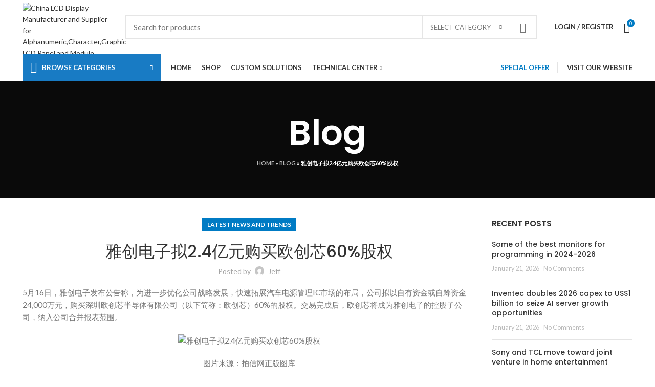

--- FILE ---
content_type: text/html; charset=UTF-8
request_url: https://lcdproduct.com/%E9%9B%85%E5%88%9B%E7%94%B5%E5%AD%90%E6%8B%9F2-4%E4%BA%BF%E5%85%83%E8%B4%AD%E4%B9%B0%E6%AC%A7%E5%88%9B%E8%8A%AF60%E8%82%A1%E6%9D%83/
body_size: 29918
content:
<!DOCTYPE html>
<html lang="en-US">
<head>
<!-- Google Tag Manager -->
<script>(function(w,d,s,l,i){w[l]=w[l]||[];w[l].push({'gtm.start':
new Date().getTime(),event:'gtm.js'});var f=d.getElementsByTagName(s)[0],
j=d.createElement(s),dl=l!='dataLayer'?'&l='+l:'';j.async=true;j.src=
'https://www.googletagmanager.com/gtm.js?id='+i+dl;f.parentNode.insertBefore(j,f);
})(window,document,'script','dataLayer','GTM-M6SKMLC');</script>
<!-- End Google Tag Manager -->
	<meta charset="UTF-8">
	<link rel="profile" href="http://gmpg.org/xfn/11">
	<link rel="pingback" href="https://lcdproduct.com/xmlrpc.php">

			<script>window.MSInputMethodContext && document.documentMode && document.write('<script src="https://lcdproduct.com/wp-content/themes/woodmart/js/libs/ie11CustomProperties.min.js"><\/script>');</script>
		<meta name='robots' content='index, follow, max-image-preview:large, max-snippet:-1, max-video-preview:-1' />

	<!-- This site is optimized with the Yoast SEO plugin v19.6.1 - https://yoast.com/wordpress/plugins/seo/ -->
	<title>雅创电子拟2.4亿元购买欧创芯60%股权 | China LCD Display Manufacturer and Supplier for Alphanumeric,Character,Graphic LCD Panel and Module</title>
	<meta name="description" content="5月16日，雅创电子发布公告称，为进一步优化公司战略发展，快速拓展汽车电源管理IC市场的布局，公司拟以自有资金或自筹资金24,000万元，购买深圳欧创芯半导体有限公司（以下简称：欧创芯）60%的股权。交易完成后，欧创芯将成为雅创电子的控股子公司，纳入公司合并报表范围。   图片来源：拍信网正版图库  据悉，雅创电子是从事汽车电子领域内的电子元器件分销商及电源管理IC设计厂商，相关产品已通过AEC-Q100车规级认证并实现批量出货，现已与吉利、长城、长安、比亚迪、现代、一汽、起亚、克莱斯勒、大众、小鹏等国内外汽车厂商进行合作。此外，雅创电子在分销业务中同样积累了大量的客户资源，与IC业务具有较强的协同作用。  而欧创芯是一家模拟芯片研发商，专注于模拟集成电路设计、研发及服务，可提供中低压LED驱动、电源管理、通讯和物联网相关的集成电路设计及配套方案服务。产品主要分为集成电路芯片LED驱动、集成电路芯片DCDC电源管理、集成电路芯片MCU，主要应用于汽车车灯后装市场、电动车市场、家具照明市场等领域。  雅创电子认为，欧创芯的产品与公司的IC品类高度重合，本次交易与公司的发展战略相契合。交易完成后，双方将实现供应链资源共享、优势互补，并可进一步优化晶圆加工、封装、测试等环节，降低成本，稳定供应渠道。（LEDinside整理）  转载请标注来源！更多LED资讯敬请关注官网或搜索微信公众账号（LEDinside）。" />
	<link rel="canonical" href="https://lcdproduct.com/雅创电子拟2-4亿元购买欧创芯60股权/" />
	<meta property="og:locale" content="en_US" />
	<meta property="og:type" content="article" />
	<meta property="og:title" content="雅创电子拟2.4亿元购买欧创芯60%股权 | China LCD Display Manufacturer and Supplier for Alphanumeric,Character,Graphic LCD Panel and Module" />
	<meta property="og:description" content="5月16日，雅创电子发布公告称，为进一步优化公司战略发展，快速拓展汽车电源管理IC市场的布局，公司拟以自有资金或自筹资金24,000万元，购买深圳欧创芯半导体有限公司（以下简称：欧创芯）60%的股权。交易完成后，欧创芯将成为雅创电子的控股子公司，纳入公司合并报表范围。   图片来源：拍信网正版图库  据悉，雅创电子是从事汽车电子领域内的电子元器件分销商及电源管理IC设计厂商，相关产品已通过AEC-Q100车规级认证并实现批量出货，现已与吉利、长城、长安、比亚迪、现代、一汽、起亚、克莱斯勒、大众、小鹏等国内外汽车厂商进行合作。此外，雅创电子在分销业务中同样积累了大量的客户资源，与IC业务具有较强的协同作用。  而欧创芯是一家模拟芯片研发商，专注于模拟集成电路设计、研发及服务，可提供中低压LED驱动、电源管理、通讯和物联网相关的集成电路设计及配套方案服务。产品主要分为集成电路芯片LED驱动、集成电路芯片DCDC电源管理、集成电路芯片MCU，主要应用于汽车车灯后装市场、电动车市场、家具照明市场等领域。  雅创电子认为，欧创芯的产品与公司的IC品类高度重合，本次交易与公司的发展战略相契合。交易完成后，双方将实现供应链资源共享、优势互补，并可进一步优化晶圆加工、封装、测试等环节，降低成本，稳定供应渠道。（LEDinside整理）  转载请标注来源！更多LED资讯敬请关注官网或搜索微信公众账号（LEDinside）。" />
	<meta property="og:url" content="https://lcdproduct.com/雅创电子拟2-4亿元购买欧创芯60股权/" />
	<meta property="og:site_name" content="China LCD Display Manufacturer and Supplier for Alphanumeric,Character,Graphic LCD Panel and Module" />
	<meta property="article:publisher" content="https://www.facebook.com/PreciseDisplay" />
	<meta property="article:published_time" content="2022-05-17T12:31:09+00:00" />
	<meta property="og:image" content="https://img.ledinside.cn/led/2022-05/1652765862_47157.jpg" />
	<meta name="author" content="jeff" />
	<meta name="twitter:card" content="summary_large_image" />
	<meta name="twitter:label1" content="Written by" />
	<meta name="twitter:data1" content="jeff" />
	<script type="application/ld+json" class="yoast-schema-graph">{"@context":"https://schema.org","@graph":[{"@type":"Article","@id":"https://lcdproduct.com/%e9%9b%85%e5%88%9b%e7%94%b5%e5%ad%90%e6%8b%9f2-4%e4%ba%bf%e5%85%83%e8%b4%ad%e4%b9%b0%e6%ac%a7%e5%88%9b%e8%8a%af60%e8%82%a1%e6%9d%83/#article","isPartOf":{"@id":"https://lcdproduct.com/%e9%9b%85%e5%88%9b%e7%94%b5%e5%ad%90%e6%8b%9f2-4%e4%ba%bf%e5%85%83%e8%b4%ad%e4%b9%b0%e6%ac%a7%e5%88%9b%e8%8a%af60%e8%82%a1%e6%9d%83/"},"author":{"name":"jeff","@id":"https://lcdproduct.com/#/schema/person/87feeff6451942acdfe5f0a396201f97"},"headline":"雅创电子拟2.4亿元购买欧创芯60%股权","datePublished":"2022-05-17T12:31:09+00:00","dateModified":"2022-05-17T12:31:09+00:00","mainEntityOfPage":{"@id":"https://lcdproduct.com/%e9%9b%85%e5%88%9b%e7%94%b5%e5%ad%90%e6%8b%9f2-4%e4%ba%bf%e5%85%83%e8%b4%ad%e4%b9%b0%e6%ac%a7%e5%88%9b%e8%8a%af60%e8%82%a1%e6%9d%83/"},"wordCount":12,"publisher":{"@id":"https://lcdproduct.com/#organization"},"image":{"@id":"https://lcdproduct.com/%e9%9b%85%e5%88%9b%e7%94%b5%e5%ad%90%e6%8b%9f2-4%e4%ba%bf%e5%85%83%e8%b4%ad%e4%b9%b0%e6%ac%a7%e5%88%9b%e8%8a%af60%e8%82%a1%e6%9d%83/#primaryimage"},"thumbnailUrl":"https://img.ledinside.cn/led/2022-05/1652765862_47157.jpg","articleSection":["Latest News and Trends"],"inLanguage":"en-US"},{"@type":"WebPage","@id":"https://lcdproduct.com/%e9%9b%85%e5%88%9b%e7%94%b5%e5%ad%90%e6%8b%9f2-4%e4%ba%bf%e5%85%83%e8%b4%ad%e4%b9%b0%e6%ac%a7%e5%88%9b%e8%8a%af60%e8%82%a1%e6%9d%83/","url":"https://lcdproduct.com/%e9%9b%85%e5%88%9b%e7%94%b5%e5%ad%90%e6%8b%9f2-4%e4%ba%bf%e5%85%83%e8%b4%ad%e4%b9%b0%e6%ac%a7%e5%88%9b%e8%8a%af60%e8%82%a1%e6%9d%83/","name":"雅创电子拟2.4亿元购买欧创芯60%股权 | China LCD Display Manufacturer and Supplier for Alphanumeric,Character,Graphic LCD Panel and Module","isPartOf":{"@id":"https://lcdproduct.com/#website"},"primaryImageOfPage":{"@id":"https://lcdproduct.com/%e9%9b%85%e5%88%9b%e7%94%b5%e5%ad%90%e6%8b%9f2-4%e4%ba%bf%e5%85%83%e8%b4%ad%e4%b9%b0%e6%ac%a7%e5%88%9b%e8%8a%af60%e8%82%a1%e6%9d%83/#primaryimage"},"image":{"@id":"https://lcdproduct.com/%e9%9b%85%e5%88%9b%e7%94%b5%e5%ad%90%e6%8b%9f2-4%e4%ba%bf%e5%85%83%e8%b4%ad%e4%b9%b0%e6%ac%a7%e5%88%9b%e8%8a%af60%e8%82%a1%e6%9d%83/#primaryimage"},"thumbnailUrl":"https://img.ledinside.cn/led/2022-05/1652765862_47157.jpg","datePublished":"2022-05-17T12:31:09+00:00","dateModified":"2022-05-17T12:31:09+00:00","description":"5月16日，雅创电子发布公告称，为进一步优化公司战略发展，快速拓展汽车电源管理IC市场的布局，公司拟以自有资金或自筹资金24,000万元，购买深圳欧创芯半导体有限公司（以下简称：欧创芯）60%的股权。交易完成后，欧创芯将成为雅创电子的控股子公司，纳入公司合并报表范围。 图片来源：拍信网正版图库 据悉，雅创电子是从事汽车电子领域内的电子元器件分销商及电源管理IC设计厂商，相关产品已通过AEC-Q100车规级认证并实现批量出货，现已与吉利、长城、长安、比亚迪、现代、一汽、起亚、克莱斯勒、大众、小鹏等国内外汽车厂商进行合作。此外，雅创电子在分销业务中同样积累了大量的客户资源，与IC业务具有较强的协同作用。 而欧创芯是一家模拟芯片研发商，专注于模拟集成电路设计、研发及服务，可提供中低压LED驱动、电源管理、通讯和物联网相关的集成电路设计及配套方案服务。产品主要分为集成电路芯片LED驱动、集成电路芯片DCDC电源管理、集成电路芯片MCU，主要应用于汽车车灯后装市场、电动车市场、家具照明市场等领域。 雅创电子认为，欧创芯的产品与公司的IC品类高度重合，本次交易与公司的发展战略相契合。交易完成后，双方将实现供应链资源共享、优势互补，并可进一步优化晶圆加工、封装、测试等环节，降低成本，稳定供应渠道。（LEDinside整理） 转载请标注来源！更多LED资讯敬请关注官网或搜索微信公众账号（LEDinside）。","breadcrumb":{"@id":"https://lcdproduct.com/%e9%9b%85%e5%88%9b%e7%94%b5%e5%ad%90%e6%8b%9f2-4%e4%ba%bf%e5%85%83%e8%b4%ad%e4%b9%b0%e6%ac%a7%e5%88%9b%e8%8a%af60%e8%82%a1%e6%9d%83/#breadcrumb"},"inLanguage":"en-US","potentialAction":[{"@type":"ReadAction","target":["https://lcdproduct.com/%e9%9b%85%e5%88%9b%e7%94%b5%e5%ad%90%e6%8b%9f2-4%e4%ba%bf%e5%85%83%e8%b4%ad%e4%b9%b0%e6%ac%a7%e5%88%9b%e8%8a%af60%e8%82%a1%e6%9d%83/"]}]},{"@type":"ImageObject","inLanguage":"en-US","@id":"https://lcdproduct.com/%e9%9b%85%e5%88%9b%e7%94%b5%e5%ad%90%e6%8b%9f2-4%e4%ba%bf%e5%85%83%e8%b4%ad%e4%b9%b0%e6%ac%a7%e5%88%9b%e8%8a%af60%e8%82%a1%e6%9d%83/#primaryimage","url":"https://img.ledinside.cn/led/2022-05/1652765862_47157.jpg","contentUrl":"https://img.ledinside.cn/led/2022-05/1652765862_47157.jpg"},{"@type":"BreadcrumbList","@id":"https://lcdproduct.com/%e9%9b%85%e5%88%9b%e7%94%b5%e5%ad%90%e6%8b%9f2-4%e4%ba%bf%e5%85%83%e8%b4%ad%e4%b9%b0%e6%ac%a7%e5%88%9b%e8%8a%af60%e8%82%a1%e6%9d%83/#breadcrumb","itemListElement":[{"@type":"ListItem","position":1,"name":"Home","item":"https://lcdproduct.com/"},{"@type":"ListItem","position":2,"name":"Blog","item":"https://lcdproduct.com/blog/"},{"@type":"ListItem","position":3,"name":"雅创电子拟2.4亿元购买欧创芯60%股权"}]},{"@type":"WebSite","@id":"https://lcdproduct.com/#website","url":"https://lcdproduct.com/","name":"China LCD Display Manufacturer and Supplier for Alphanumeric,Character,Graphic LCD Panel and Module","description":"YOUR ONE-STOP FOR LCD PANELS AND MODULES","publisher":{"@id":"https://lcdproduct.com/#organization"},"potentialAction":[{"@type":"SearchAction","target":{"@type":"EntryPoint","urlTemplate":"https://lcdproduct.com/?s={search_term_string}"},"query-input":"required name=search_term_string"}],"inLanguage":"en-US"},{"@type":"Organization","@id":"https://lcdproduct.com/#organization","name":"China LCD Display Manufacturer and Supplier for Alphanumeric,Character,Graphic LCD Panel and Module","url":"https://lcdproduct.com/","sameAs":["https://www.facebook.com/PreciseDisplay"],"logo":{"@type":"ImageObject","inLanguage":"en-US","@id":"https://lcdproduct.com/#/schema/logo/image/","url":"https://lcdproduct.com/wp-content/uploads/2022/03/logo_no_bg-1.png","contentUrl":"https://lcdproduct.com/wp-content/uploads/2022/03/logo_no_bg-1.png","width":231,"height":63,"caption":"China LCD Display Manufacturer and Supplier for Alphanumeric,Character,Graphic LCD Panel and Module"},"image":{"@id":"https://lcdproduct.com/#/schema/logo/image/"}},{"@type":"Person","@id":"https://lcdproduct.com/#/schema/person/87feeff6451942acdfe5f0a396201f97","name":"jeff","image":{"@type":"ImageObject","inLanguage":"en-US","@id":"https://lcdproduct.com/#/schema/person/image/","url":"https://secure.gravatar.com/avatar/519f8aa9e79ae18038b37f5f524eb292?s=96&d=mm&r=g","contentUrl":"https://secure.gravatar.com/avatar/519f8aa9e79ae18038b37f5f524eb292?s=96&d=mm&r=g","caption":"jeff"}}]}</script>
	<!-- / Yoast SEO plugin. -->


<link rel='dns-prefetch' href='//fonts.googleapis.com' />
<link rel="alternate" type="application/rss+xml" title="China LCD Display Manufacturer and Supplier for Alphanumeric,Character,Graphic LCD Panel and Module &raquo; Feed" href="https://lcdproduct.com/feed/" />
<link rel="alternate" type="application/rss+xml" title="China LCD Display Manufacturer and Supplier for Alphanumeric,Character,Graphic LCD Panel and Module &raquo; Comments Feed" href="https://lcdproduct.com/comments/feed/" />
<link rel='stylesheet' id='wp-block-library-css' href='https://lcdproduct.com/wp-includes/css/dist/block-library/style.min.css?ver=6.5.7' type='text/css' media='all' />
<link rel='stylesheet' id='wc-blocks-vendors-style-css' href='https://lcdproduct.com/wp-content/plugins/woocommerce/packages/woocommerce-blocks/build/wc-blocks-vendors-style.css?ver=6.9.0' type='text/css' media='all' />
<link rel='stylesheet' id='wc-blocks-style-css' href='https://lcdproduct.com/wp-content/plugins/woocommerce/packages/woocommerce-blocks/build/wc-blocks-style.css?ver=6.9.0' type='text/css' media='all' />
<style id='classic-theme-styles-inline-css' type='text/css'>
/*! This file is auto-generated */
.wp-block-button__link{color:#fff;background-color:#32373c;border-radius:9999px;box-shadow:none;text-decoration:none;padding:calc(.667em + 2px) calc(1.333em + 2px);font-size:1.125em}.wp-block-file__button{background:#32373c;color:#fff;text-decoration:none}
</style>
<style id='global-styles-inline-css' type='text/css'>
body{--wp--preset--color--black: #000000;--wp--preset--color--cyan-bluish-gray: #abb8c3;--wp--preset--color--white: #ffffff;--wp--preset--color--pale-pink: #f78da7;--wp--preset--color--vivid-red: #cf2e2e;--wp--preset--color--luminous-vivid-orange: #ff6900;--wp--preset--color--luminous-vivid-amber: #fcb900;--wp--preset--color--light-green-cyan: #7bdcb5;--wp--preset--color--vivid-green-cyan: #00d084;--wp--preset--color--pale-cyan-blue: #8ed1fc;--wp--preset--color--vivid-cyan-blue: #0693e3;--wp--preset--color--vivid-purple: #9b51e0;--wp--preset--gradient--vivid-cyan-blue-to-vivid-purple: linear-gradient(135deg,rgba(6,147,227,1) 0%,rgb(155,81,224) 100%);--wp--preset--gradient--light-green-cyan-to-vivid-green-cyan: linear-gradient(135deg,rgb(122,220,180) 0%,rgb(0,208,130) 100%);--wp--preset--gradient--luminous-vivid-amber-to-luminous-vivid-orange: linear-gradient(135deg,rgba(252,185,0,1) 0%,rgba(255,105,0,1) 100%);--wp--preset--gradient--luminous-vivid-orange-to-vivid-red: linear-gradient(135deg,rgba(255,105,0,1) 0%,rgb(207,46,46) 100%);--wp--preset--gradient--very-light-gray-to-cyan-bluish-gray: linear-gradient(135deg,rgb(238,238,238) 0%,rgb(169,184,195) 100%);--wp--preset--gradient--cool-to-warm-spectrum: linear-gradient(135deg,rgb(74,234,220) 0%,rgb(151,120,209) 20%,rgb(207,42,186) 40%,rgb(238,44,130) 60%,rgb(251,105,98) 80%,rgb(254,248,76) 100%);--wp--preset--gradient--blush-light-purple: linear-gradient(135deg,rgb(255,206,236) 0%,rgb(152,150,240) 100%);--wp--preset--gradient--blush-bordeaux: linear-gradient(135deg,rgb(254,205,165) 0%,rgb(254,45,45) 50%,rgb(107,0,62) 100%);--wp--preset--gradient--luminous-dusk: linear-gradient(135deg,rgb(255,203,112) 0%,rgb(199,81,192) 50%,rgb(65,88,208) 100%);--wp--preset--gradient--pale-ocean: linear-gradient(135deg,rgb(255,245,203) 0%,rgb(182,227,212) 50%,rgb(51,167,181) 100%);--wp--preset--gradient--electric-grass: linear-gradient(135deg,rgb(202,248,128) 0%,rgb(113,206,126) 100%);--wp--preset--gradient--midnight: linear-gradient(135deg,rgb(2,3,129) 0%,rgb(40,116,252) 100%);--wp--preset--font-size--small: 13px;--wp--preset--font-size--medium: 20px;--wp--preset--font-size--large: 36px;--wp--preset--font-size--x-large: 42px;--wp--preset--spacing--20: 0.44rem;--wp--preset--spacing--30: 0.67rem;--wp--preset--spacing--40: 1rem;--wp--preset--spacing--50: 1.5rem;--wp--preset--spacing--60: 2.25rem;--wp--preset--spacing--70: 3.38rem;--wp--preset--spacing--80: 5.06rem;--wp--preset--shadow--natural: 6px 6px 9px rgba(0, 0, 0, 0.2);--wp--preset--shadow--deep: 12px 12px 50px rgba(0, 0, 0, 0.4);--wp--preset--shadow--sharp: 6px 6px 0px rgba(0, 0, 0, 0.2);--wp--preset--shadow--outlined: 6px 6px 0px -3px rgba(255, 255, 255, 1), 6px 6px rgba(0, 0, 0, 1);--wp--preset--shadow--crisp: 6px 6px 0px rgba(0, 0, 0, 1);}:where(.is-layout-flex){gap: 0.5em;}:where(.is-layout-grid){gap: 0.5em;}body .is-layout-flex{display: flex;}body .is-layout-flex{flex-wrap: wrap;align-items: center;}body .is-layout-flex > *{margin: 0;}body .is-layout-grid{display: grid;}body .is-layout-grid > *{margin: 0;}:where(.wp-block-columns.is-layout-flex){gap: 2em;}:where(.wp-block-columns.is-layout-grid){gap: 2em;}:where(.wp-block-post-template.is-layout-flex){gap: 1.25em;}:where(.wp-block-post-template.is-layout-grid){gap: 1.25em;}.has-black-color{color: var(--wp--preset--color--black) !important;}.has-cyan-bluish-gray-color{color: var(--wp--preset--color--cyan-bluish-gray) !important;}.has-white-color{color: var(--wp--preset--color--white) !important;}.has-pale-pink-color{color: var(--wp--preset--color--pale-pink) !important;}.has-vivid-red-color{color: var(--wp--preset--color--vivid-red) !important;}.has-luminous-vivid-orange-color{color: var(--wp--preset--color--luminous-vivid-orange) !important;}.has-luminous-vivid-amber-color{color: var(--wp--preset--color--luminous-vivid-amber) !important;}.has-light-green-cyan-color{color: var(--wp--preset--color--light-green-cyan) !important;}.has-vivid-green-cyan-color{color: var(--wp--preset--color--vivid-green-cyan) !important;}.has-pale-cyan-blue-color{color: var(--wp--preset--color--pale-cyan-blue) !important;}.has-vivid-cyan-blue-color{color: var(--wp--preset--color--vivid-cyan-blue) !important;}.has-vivid-purple-color{color: var(--wp--preset--color--vivid-purple) !important;}.has-black-background-color{background-color: var(--wp--preset--color--black) !important;}.has-cyan-bluish-gray-background-color{background-color: var(--wp--preset--color--cyan-bluish-gray) !important;}.has-white-background-color{background-color: var(--wp--preset--color--white) !important;}.has-pale-pink-background-color{background-color: var(--wp--preset--color--pale-pink) !important;}.has-vivid-red-background-color{background-color: var(--wp--preset--color--vivid-red) !important;}.has-luminous-vivid-orange-background-color{background-color: var(--wp--preset--color--luminous-vivid-orange) !important;}.has-luminous-vivid-amber-background-color{background-color: var(--wp--preset--color--luminous-vivid-amber) !important;}.has-light-green-cyan-background-color{background-color: var(--wp--preset--color--light-green-cyan) !important;}.has-vivid-green-cyan-background-color{background-color: var(--wp--preset--color--vivid-green-cyan) !important;}.has-pale-cyan-blue-background-color{background-color: var(--wp--preset--color--pale-cyan-blue) !important;}.has-vivid-cyan-blue-background-color{background-color: var(--wp--preset--color--vivid-cyan-blue) !important;}.has-vivid-purple-background-color{background-color: var(--wp--preset--color--vivid-purple) !important;}.has-black-border-color{border-color: var(--wp--preset--color--black) !important;}.has-cyan-bluish-gray-border-color{border-color: var(--wp--preset--color--cyan-bluish-gray) !important;}.has-white-border-color{border-color: var(--wp--preset--color--white) !important;}.has-pale-pink-border-color{border-color: var(--wp--preset--color--pale-pink) !important;}.has-vivid-red-border-color{border-color: var(--wp--preset--color--vivid-red) !important;}.has-luminous-vivid-orange-border-color{border-color: var(--wp--preset--color--luminous-vivid-orange) !important;}.has-luminous-vivid-amber-border-color{border-color: var(--wp--preset--color--luminous-vivid-amber) !important;}.has-light-green-cyan-border-color{border-color: var(--wp--preset--color--light-green-cyan) !important;}.has-vivid-green-cyan-border-color{border-color: var(--wp--preset--color--vivid-green-cyan) !important;}.has-pale-cyan-blue-border-color{border-color: var(--wp--preset--color--pale-cyan-blue) !important;}.has-vivid-cyan-blue-border-color{border-color: var(--wp--preset--color--vivid-cyan-blue) !important;}.has-vivid-purple-border-color{border-color: var(--wp--preset--color--vivid-purple) !important;}.has-vivid-cyan-blue-to-vivid-purple-gradient-background{background: var(--wp--preset--gradient--vivid-cyan-blue-to-vivid-purple) !important;}.has-light-green-cyan-to-vivid-green-cyan-gradient-background{background: var(--wp--preset--gradient--light-green-cyan-to-vivid-green-cyan) !important;}.has-luminous-vivid-amber-to-luminous-vivid-orange-gradient-background{background: var(--wp--preset--gradient--luminous-vivid-amber-to-luminous-vivid-orange) !important;}.has-luminous-vivid-orange-to-vivid-red-gradient-background{background: var(--wp--preset--gradient--luminous-vivid-orange-to-vivid-red) !important;}.has-very-light-gray-to-cyan-bluish-gray-gradient-background{background: var(--wp--preset--gradient--very-light-gray-to-cyan-bluish-gray) !important;}.has-cool-to-warm-spectrum-gradient-background{background: var(--wp--preset--gradient--cool-to-warm-spectrum) !important;}.has-blush-light-purple-gradient-background{background: var(--wp--preset--gradient--blush-light-purple) !important;}.has-blush-bordeaux-gradient-background{background: var(--wp--preset--gradient--blush-bordeaux) !important;}.has-luminous-dusk-gradient-background{background: var(--wp--preset--gradient--luminous-dusk) !important;}.has-pale-ocean-gradient-background{background: var(--wp--preset--gradient--pale-ocean) !important;}.has-electric-grass-gradient-background{background: var(--wp--preset--gradient--electric-grass) !important;}.has-midnight-gradient-background{background: var(--wp--preset--gradient--midnight) !important;}.has-small-font-size{font-size: var(--wp--preset--font-size--small) !important;}.has-medium-font-size{font-size: var(--wp--preset--font-size--medium) !important;}.has-large-font-size{font-size: var(--wp--preset--font-size--large) !important;}.has-x-large-font-size{font-size: var(--wp--preset--font-size--x-large) !important;}
.wp-block-navigation a:where(:not(.wp-element-button)){color: inherit;}
:where(.wp-block-post-template.is-layout-flex){gap: 1.25em;}:where(.wp-block-post-template.is-layout-grid){gap: 1.25em;}
:where(.wp-block-columns.is-layout-flex){gap: 2em;}:where(.wp-block-columns.is-layout-grid){gap: 2em;}
.wp-block-pullquote{font-size: 1.5em;line-height: 1.6;}
</style>
<style id='woocommerce-inline-inline-css' type='text/css'>
.woocommerce form .form-row .required { visibility: visible; }
</style>
<link rel='stylesheet' id='js_composer_front-css' href='https://lcdproduct.com/wp-content/plugins/js_composer/assets/css/js_composer.min.css?ver=6.8.0' type='text/css' media='all' />
<link rel='stylesheet' id='bootstrap-css' href='https://lcdproduct.com/wp-content/themes/woodmart/css/bootstrap-light.min.css?ver=6.3.3' type='text/css' media='all' />
<link rel='stylesheet' id='woodmart-style-css' href='https://lcdproduct.com/wp-content/themes/woodmart/css/parts/base.min.css?ver=6.3.3' type='text/css' media='all' />
<link rel='stylesheet' id='wd-widget-wd-recent-posts-css' href='https://lcdproduct.com/wp-content/themes/woodmart/css/parts/widget-wd-recent-posts.min.css?ver=6.3.3' type='text/css' media='all' />
<link rel='stylesheet' id='wd-widget-nav-css' href='https://lcdproduct.com/wp-content/themes/woodmart/css/parts/widget-nav.min.css?ver=6.3.3' type='text/css' media='all' />
<link rel='stylesheet' id='wd-widget-wd-layered-nav-css' href='https://lcdproduct.com/wp-content/themes/woodmart/css/parts/woo-widget-wd-layered-nav.min.css?ver=6.3.3' type='text/css' media='all' />
<link rel='stylesheet' id='wd-widget-layered-nav-stock-status-css' href='https://lcdproduct.com/wp-content/themes/woodmart/css/parts/woo-widget-layered-nav-stock-status.min.css?ver=6.3.3' type='text/css' media='all' />
<link rel='stylesheet' id='wd-widget-product-list-css' href='https://lcdproduct.com/wp-content/themes/woodmart/css/parts/woo-widget-product-list.min.css?ver=6.3.3' type='text/css' media='all' />
<link rel='stylesheet' id='wd-widget-slider-price-filter-css' href='https://lcdproduct.com/wp-content/themes/woodmart/css/parts/woo-widget-slider-price-filter.min.css?ver=6.3.3' type='text/css' media='all' />
<link rel='stylesheet' id='wd-blog-single-base-css' href='https://lcdproduct.com/wp-content/themes/woodmart/css/parts/blog-single-base.min.css?ver=6.3.3' type='text/css' media='all' />
<link rel='stylesheet' id='wd-footer-widget-collapse-css' href='https://lcdproduct.com/wp-content/themes/woodmart/css/parts/footer-widget-collapse.min.css?ver=6.3.3' type='text/css' media='all' />
<link rel='stylesheet' id='wd-blog-base-css' href='https://lcdproduct.com/wp-content/themes/woodmart/css/parts/blog-base.min.css?ver=6.3.3' type='text/css' media='all' />
<link rel='stylesheet' id='wd-wp-gutenberg-css' href='https://lcdproduct.com/wp-content/themes/woodmart/css/parts/wp-gutenberg.min.css?ver=6.3.3' type='text/css' media='all' />
<link rel='stylesheet' id='wd-wpcf7-css' href='https://lcdproduct.com/wp-content/themes/woodmart/css/parts/int-wpcf7.min.css?ver=6.3.3' type='text/css' media='all' />
<link rel='stylesheet' id='wd-revolution-slider-css' href='https://lcdproduct.com/wp-content/themes/woodmart/css/parts/int-rev-slider.min.css?ver=6.3.3' type='text/css' media='all' />
<link rel='stylesheet' id='wd-base-deprecated-css' href='https://lcdproduct.com/wp-content/themes/woodmart/css/parts/base-deprecated.min.css?ver=6.3.3' type='text/css' media='all' />
<link rel='stylesheet' id='wd-wpbakery-base-css' href='https://lcdproduct.com/wp-content/themes/woodmart/css/parts/int-wpb-base.min.css?ver=6.3.3' type='text/css' media='all' />
<link rel='stylesheet' id='wd-wpbakery-base-deprecated-css' href='https://lcdproduct.com/wp-content/themes/woodmart/css/parts/int-wpb-base-deprecated.min.css?ver=6.3.3' type='text/css' media='all' />
<link rel='stylesheet' id='wd-woocommerce-base-css' href='https://lcdproduct.com/wp-content/themes/woodmart/css/parts/woocommerce-base.min.css?ver=6.3.3' type='text/css' media='all' />
<link rel='stylesheet' id='wd-mod-star-rating-css' href='https://lcdproduct.com/wp-content/themes/woodmart/css/parts/mod-star-rating.min.css?ver=6.3.3' type='text/css' media='all' />
<link rel='stylesheet' id='wd-woo-el-track-order-css' href='https://lcdproduct.com/wp-content/themes/woodmart/css/parts/woo-el-track-order.min.css?ver=6.3.3' type='text/css' media='all' />
<link rel='stylesheet' id='wd-woo-gutenberg-css' href='https://lcdproduct.com/wp-content/themes/woodmart/css/parts/woo-gutenberg.min.css?ver=6.3.3' type='text/css' media='all' />
<link rel='stylesheet' id='child-style-css' href='https://lcdproduct.com/wp-content/themes/woodmart-child/style.css?ver=6.3.3' type='text/css' media='all' />
<link rel='stylesheet' id='wd-header-base-css' href='https://lcdproduct.com/wp-content/themes/woodmart/css/parts/header-base.min.css?ver=6.3.3' type='text/css' media='all' />
<link rel='stylesheet' id='wd-mod-tools-css' href='https://lcdproduct.com/wp-content/themes/woodmart/css/parts/mod-tools.min.css?ver=6.3.3' type='text/css' media='all' />
<link rel='stylesheet' id='wd-header-elements-base-css' href='https://lcdproduct.com/wp-content/themes/woodmart/css/parts/header-el-base.min.css?ver=6.3.3' type='text/css' media='all' />
<link rel='stylesheet' id='wd-social-icons-css' href='https://lcdproduct.com/wp-content/themes/woodmart/css/parts/el-social-icons.min.css?ver=6.3.3' type='text/css' media='all' />
<link rel='stylesheet' id='wd-header-search-css' href='https://lcdproduct.com/wp-content/themes/woodmart/css/parts/header-el-search.min.css?ver=6.3.3' type='text/css' media='all' />
<link rel='stylesheet' id='wd-header-search-form-css' href='https://lcdproduct.com/wp-content/themes/woodmart/css/parts/header-el-search-form.min.css?ver=6.3.3' type='text/css' media='all' />
<link rel='stylesheet' id='wd-wd-search-results-css' href='https://lcdproduct.com/wp-content/themes/woodmart/css/parts/wd-search-results.min.css?ver=6.3.3' type='text/css' media='all' />
<link rel='stylesheet' id='wd-wd-search-form-css' href='https://lcdproduct.com/wp-content/themes/woodmart/css/parts/wd-search-form.min.css?ver=6.3.3' type='text/css' media='all' />
<link rel='stylesheet' id='wd-wd-search-cat-css' href='https://lcdproduct.com/wp-content/themes/woodmart/css/parts/wd-search-cat.min.css?ver=6.3.3' type='text/css' media='all' />
<link rel='stylesheet' id='wd-woo-mod-login-form-css' href='https://lcdproduct.com/wp-content/themes/woodmart/css/parts/woo-mod-login-form.min.css?ver=6.3.3' type='text/css' media='all' />
<link rel='stylesheet' id='wd-header-my-account-css' href='https://lcdproduct.com/wp-content/themes/woodmart/css/parts/header-el-my-account.min.css?ver=6.3.3' type='text/css' media='all' />
<link rel='stylesheet' id='wd-header-cart-side-css' href='https://lcdproduct.com/wp-content/themes/woodmart/css/parts/header-el-cart-side.min.css?ver=6.3.3' type='text/css' media='all' />
<link rel='stylesheet' id='wd-header-cart-css' href='https://lcdproduct.com/wp-content/themes/woodmart/css/parts/header-el-cart.min.css?ver=6.3.3' type='text/css' media='all' />
<link rel='stylesheet' id='wd-widget-shopping-cart-css' href='https://lcdproduct.com/wp-content/themes/woodmart/css/parts/woo-widget-shopping-cart.min.css?ver=6.3.3' type='text/css' media='all' />
<link rel='stylesheet' id='wd-header-categories-nav-css' href='https://lcdproduct.com/wp-content/themes/woodmart/css/parts/header-el-category-nav.min.css?ver=6.3.3' type='text/css' media='all' />
<link rel='stylesheet' id='wd-mod-nav-vertical-css' href='https://lcdproduct.com/wp-content/themes/woodmart/css/parts/mod-nav-vertical.min.css?ver=6.3.3' type='text/css' media='all' />
<link rel='stylesheet' id='wd-mod-nav-menu-label-css' href='https://lcdproduct.com/wp-content/themes/woodmart/css/parts/mod-nav-menu-label.min.css?ver=6.3.3' type='text/css' media='all' />
<link rel='stylesheet' id='wd-page-title-css' href='https://lcdproduct.com/wp-content/themes/woodmart/css/parts/page-title.min.css?ver=6.3.3' type='text/css' media='all' />
<link rel='stylesheet' id='wd-page-navigation-css' href='https://lcdproduct.com/wp-content/themes/woodmart/css/parts/mod-page-navigation.min.css?ver=6.3.3' type='text/css' media='all' />
<link rel='stylesheet' id='wd-blog-loop-base-old-css' href='https://lcdproduct.com/wp-content/themes/woodmart/css/parts/blog-loop-base-old.min.css?ver=6.3.3' type='text/css' media='all' />
<link rel='stylesheet' id='wd-blog-loop-design-masonry-css' href='https://lcdproduct.com/wp-content/themes/woodmart/css/parts/blog-loop-design-masonry.min.css?ver=6.3.3' type='text/css' media='all' />
<link rel='stylesheet' id='wd-owl-carousel-css' href='https://lcdproduct.com/wp-content/themes/woodmart/css/parts/lib-owl-carousel.min.css?ver=6.3.3' type='text/css' media='all' />
<link rel='stylesheet' id='wd-mod-comments-css' href='https://lcdproduct.com/wp-content/themes/woodmart/css/parts/mod-comments.min.css?ver=6.3.3' type='text/css' media='all' />
<link rel='stylesheet' id='wd-off-canvas-sidebar-css' href='https://lcdproduct.com/wp-content/themes/woodmart/css/parts/opt-off-canvas-sidebar.min.css?ver=6.3.3' type='text/css' media='all' />
<link rel='stylesheet' id='wd-footer-base-css' href='https://lcdproduct.com/wp-content/themes/woodmart/css/parts/footer-base.min.css?ver=6.3.3' type='text/css' media='all' />
<link rel='stylesheet' id='wd-text-block-css' href='https://lcdproduct.com/wp-content/themes/woodmart/css/parts/el-text-block.min.css?ver=6.3.3' type='text/css' media='all' />
<link rel='stylesheet' id='wd-list-css' href='https://lcdproduct.com/wp-content/themes/woodmart/css/parts/el-list.min.css?ver=6.3.3' type='text/css' media='all' />
<link rel='stylesheet' id='wd-scroll-top-css' href='https://lcdproduct.com/wp-content/themes/woodmart/css/parts/opt-scrolltotop.min.css?ver=6.3.3' type='text/css' media='all' />
<link rel='stylesheet' id='wd-header-my-account-sidebar-css' href='https://lcdproduct.com/wp-content/themes/woodmart/css/parts/header-el-my-account-sidebar.min.css?ver=6.3.3' type='text/css' media='all' />
<link rel='stylesheet' id='wd-woo-opt-demo-store-css' href='https://lcdproduct.com/wp-content/themes/woodmart/css/parts/woo-opt-demo-store.min.css?ver=6.3.3' type='text/css' media='all' />
<link rel='stylesheet' id='wd-bottom-toolbar-css' href='https://lcdproduct.com/wp-content/themes/woodmart/css/parts/opt-bottom-toolbar.min.css?ver=6.3.3' type='text/css' media='all' />
<link rel='stylesheet' id='wd-mod-sticky-sidebar-opener-css' href='https://lcdproduct.com/wp-content/themes/woodmart/css/parts/mod-sticky-sidebar-opener.min.css?ver=6.3.3' type='text/css' media='all' />
<link rel='stylesheet' id='xts-style-theme_settings_default-css' href='https://lcdproduct.com/wp-content/uploads/2024/06/xts-theme_settings_default-1717583091.css?ver=6.3.3' type='text/css' media='all' />
<link rel='stylesheet' id='xts-google-fonts-css' href='https://fonts.googleapis.com/css?family=Lato%3A400%2C700%7CPoppins%3A400%2C600%2C500%2C700&#038;ver=6.3.3' type='text/css' media='all' />
<link rel='stylesheet' id='wdp_pricing-table-css' href='https://lcdproduct.com/wp-content/plugins/advanced-dynamic-pricing-for-woocommerce/BaseVersion/assets/css/pricing-table.css?ver=4.0.4' type='text/css' media='all' />
<link rel='stylesheet' id='wdp_deals-table-css' href='https://lcdproduct.com/wp-content/plugins/advanced-dynamic-pricing-for-woocommerce/BaseVersion/assets/css/deals-table.css?ver=4.0.4' type='text/css' media='all' />
<script type="text/javascript" src="https://lcdproduct.com/wp-includes/js/jquery/jquery.min.js?ver=3.7.1" id="jquery-core-js"></script>
<script type="text/javascript" src="https://lcdproduct.com/wp-includes/js/jquery/jquery-migrate.min.js?ver=3.4.1" id="jquery-migrate-js"></script>
<script type="text/javascript" src="https://lcdproduct.com/wp-content/plugins/woocommerce/assets/js/jquery-blockui/jquery.blockUI.min.js?ver=2.7.0-wc.6.3.1" id="jquery-blockui-js"></script>
<script type="text/javascript" id="wc-add-to-cart-js-extra">
/* <![CDATA[ */
var wc_add_to_cart_params = {"ajax_url":"\/wp-admin\/admin-ajax.php","wc_ajax_url":"\/?wc-ajax=%%endpoint%%","i18n_view_cart":"View cart","cart_url":"https:\/\/lcdproduct.com\/cart\/","is_cart":"","cart_redirect_after_add":"no"};
/* ]]> */
</script>
<script type="text/javascript" src="https://lcdproduct.com/wp-content/plugins/woocommerce/assets/js/frontend/add-to-cart.min.js?ver=6.3.1" id="wc-add-to-cart-js"></script>
<script type="text/javascript" src="https://lcdproduct.com/wp-content/plugins/js_composer/assets/js/vendors/woocommerce-add-to-cart.js?ver=6.8.0" id="vc_woocommerce-add-to-cart-js-js"></script>
<script type="text/javascript" src="https://lcdproduct.com/wp-content/themes/woodmart/js/libs/device.min.js?ver=6.3.3" id="wd-device-library-js"></script>
<script type="text/javascript" id="wdp_deals-js-extra">
/* <![CDATA[ */
var script_data = {"ajaxurl":"https:\/\/lcdproduct.com\/wp-admin\/admin-ajax.php","js_init_trigger":""};
/* ]]> */
</script>
<script type="text/javascript" src="https://lcdproduct.com/wp-content/plugins/advanced-dynamic-pricing-for-woocommerce/BaseVersion/assets/js/frontend.js?ver=4.0.4" id="wdp_deals-js"></script>
<link rel="https://api.w.org/" href="https://lcdproduct.com/wp-json/" /><link rel="alternate" type="application/json" href="https://lcdproduct.com/wp-json/wp/v2/posts/8741" /><link rel="EditURI" type="application/rsd+xml" title="RSD" href="https://lcdproduct.com/xmlrpc.php?rsd" />
<meta name="generator" content="WordPress 6.5.7" />
<meta name="generator" content="WooCommerce 6.3.1" />
<link rel='shortlink' href='https://lcdproduct.com/?p=8741' />
<link rel="alternate" type="application/json+oembed" href="https://lcdproduct.com/wp-json/oembed/1.0/embed?url=https%3A%2F%2Flcdproduct.com%2F%25e9%259b%2585%25e5%2588%259b%25e7%2594%25b5%25e5%25ad%2590%25e6%258b%259f2-4%25e4%25ba%25bf%25e5%2585%2583%25e8%25b4%25ad%25e4%25b9%25b0%25e6%25ac%25a7%25e5%2588%259b%25e8%258a%25af60%25e8%2582%25a1%25e6%259d%2583%2F" />
<link rel="alternate" type="text/xml+oembed" href="https://lcdproduct.com/wp-json/oembed/1.0/embed?url=https%3A%2F%2Flcdproduct.com%2F%25e9%259b%2585%25e5%2588%259b%25e7%2594%25b5%25e5%25ad%2590%25e6%258b%259f2-4%25e4%25ba%25bf%25e5%2585%2583%25e8%25b4%25ad%25e4%25b9%25b0%25e6%25ac%25a7%25e5%2588%259b%25e8%258a%25af60%25e8%2582%25a1%25e6%259d%2583%2F&#038;format=xml" />
<!-- Analytics by WP Statistics v14.6.4 - https://wp-statistics.com/ -->
					<meta name="viewport" content="width=device-width, initial-scale=1.0, maximum-scale=1.0, user-scalable=no">
										<noscript><style>.woocommerce-product-gallery{ opacity: 1 !important; }</style></noscript>
	        <style type="text/css">
            .wdp_bulk_table_content .wdp_pricing_table_caption { color: #1e73be ! important} .wdp_bulk_table_content table thead td { color: #6d6d6d ! important} .wdp_bulk_table_content table thead td { background-color: #efefef ! important} .wdp_bulk_table_content table tbody td { color: #6d6d6d ! important} .wdp_bulk_table_content table tbody td { background-color: #ffffff ! important} .wdp_bulk_table_content .wdp_pricing_table_footer { font-weight: bold ! important} .wdp_bulk_table_content .wdp_pricing_table_footer { color: #6d6d6d ! important}        </style>
        <meta name="generator" content="Powered by WPBakery Page Builder - drag and drop page builder for WordPress."/>
<meta name="generator" content="Powered by Slider Revolution 6.5.19 - responsive, Mobile-Friendly Slider Plugin for WordPress with comfortable drag and drop interface." />
<link rel="icon" href="https://lcdproduct.com/wp-content/uploads/2024/04/cropped-下载-32x32.png" sizes="32x32" />
<link rel="icon" href="https://lcdproduct.com/wp-content/uploads/2024/04/cropped-下载-192x192.png" sizes="192x192" />
<link rel="apple-touch-icon" href="https://lcdproduct.com/wp-content/uploads/2024/04/cropped-下载-180x180.png" />
<meta name="msapplication-TileImage" content="https://lcdproduct.com/wp-content/uploads/2024/04/cropped-下载-270x270.png" />
<script>function setREVStartSize(e){
			//window.requestAnimationFrame(function() {
				window.RSIW = window.RSIW===undefined ? window.innerWidth : window.RSIW;
				window.RSIH = window.RSIH===undefined ? window.innerHeight : window.RSIH;
				try {
					var pw = document.getElementById(e.c).parentNode.offsetWidth,
						newh;
					pw = pw===0 || isNaN(pw) ? window.RSIW : pw;
					e.tabw = e.tabw===undefined ? 0 : parseInt(e.tabw);
					e.thumbw = e.thumbw===undefined ? 0 : parseInt(e.thumbw);
					e.tabh = e.tabh===undefined ? 0 : parseInt(e.tabh);
					e.thumbh = e.thumbh===undefined ? 0 : parseInt(e.thumbh);
					e.tabhide = e.tabhide===undefined ? 0 : parseInt(e.tabhide);
					e.thumbhide = e.thumbhide===undefined ? 0 : parseInt(e.thumbhide);
					e.mh = e.mh===undefined || e.mh=="" || e.mh==="auto" ? 0 : parseInt(e.mh,0);
					if(e.layout==="fullscreen" || e.l==="fullscreen")
						newh = Math.max(e.mh,window.RSIH);
					else{
						e.gw = Array.isArray(e.gw) ? e.gw : [e.gw];
						for (var i in e.rl) if (e.gw[i]===undefined || e.gw[i]===0) e.gw[i] = e.gw[i-1];
						e.gh = e.el===undefined || e.el==="" || (Array.isArray(e.el) && e.el.length==0)? e.gh : e.el;
						e.gh = Array.isArray(e.gh) ? e.gh : [e.gh];
						for (var i in e.rl) if (e.gh[i]===undefined || e.gh[i]===0) e.gh[i] = e.gh[i-1];
											
						var nl = new Array(e.rl.length),
							ix = 0,
							sl;
						e.tabw = e.tabhide>=pw ? 0 : e.tabw;
						e.thumbw = e.thumbhide>=pw ? 0 : e.thumbw;
						e.tabh = e.tabhide>=pw ? 0 : e.tabh;
						e.thumbh = e.thumbhide>=pw ? 0 : e.thumbh;
						for (var i in e.rl) nl[i] = e.rl[i]<window.RSIW ? 0 : e.rl[i];
						sl = nl[0];
						for (var i in nl) if (sl>nl[i] && nl[i]>0) { sl = nl[i]; ix=i;}
						var m = pw>(e.gw[ix]+e.tabw+e.thumbw) ? 1 : (pw-(e.tabw+e.thumbw)) / (e.gw[ix]);
						newh =  (e.gh[ix] * m) + (e.tabh + e.thumbh);
					}
					var el = document.getElementById(e.c);
					if (el!==null && el) el.style.height = newh+"px";
					el = document.getElementById(e.c+"_wrapper");
					if (el!==null && el) {
						el.style.height = newh+"px";
						el.style.display = "block";
					}
				} catch(e){
					console.log("Failure at Presize of Slider:" + e)
				}
			//});
		  };</script>
<style>
		
		</style><noscript><style> .wpb_animate_when_almost_visible { opacity: 1; }</style></noscript>			<style data-type="wd-style-header_641785">
				

.whb-header-bottom .wd-dropdown {
	margin-top: 6px;
}

.whb-header-bottom .wd-dropdown:after {
	height: 16px;
}


.whb-header .whb-header-bottom .wd-header-cats {
	margin-top: -1px;
	margin-bottom: -1px;
	height: calc(100% + 2px);
}

.whb-clone.whb-sticked .wd-dropdown {
	margin-top: 10px;
}

.whb-clone.whb-sticked .wd-dropdown:after {
	height: 20px;
}

@media (min-width: 1025px) {
	
		.whb-general-header-inner {
		height: 105px;
		max-height: 105px;
	}

		
		.whb-header-bottom-inner {
		height: 52px;
		max-height: 52px;
	}

		
			.whb-clone .whb-general-header-inner {
		height: 60px;
		max-height: 60px;
	}
	
	}

@media (max-width: 1024px) {
	
		.whb-general-header-inner {
		height: 60px;
		max-height: 60px;
	}
	
	
			.whb-clone .whb-general-header-inner {
		height: 60px;
		max-height: 60px;
	}
	
	}
		
.whb-top-bar {
	background-color: rgba(131, 183, 53, 1);
}

.whb-general-header {
	border-color: rgba(232, 232, 232, 1);border-bottom-width: 1px;border-bottom-style: solid;
}
.whb-wjlcubfdmlq3d7jvmt23 .menu-opener { background-color: rgba(24, 123, 196, 1); }
.whb-header-bottom {
	border-color: rgba(232, 232, 232, 1);border-bottom-width: 1px;border-bottom-style: solid;
}
			</style>
			</head>

<body class="post-template-default single single-post postid-8741 single-format-standard theme-woodmart woocommerce-demo-store woocommerce-no-js wrapper-full-width  categories-accordion-on woodmart-ajax-shop-on offcanvas-sidebar-mobile offcanvas-sidebar-tablet login-see-prices sticky-toolbar-on wpb-js-composer js-comp-ver-6.8.0 vc_responsive">
<!-- Google Tag Manager (noscript) -->
<noscript><iframe src="https://www.googletagmanager.com/ns.html?id=GTM-M6SKMLC"
height="0" width="0" style="display:none;visibility:hidden"></iframe></noscript>
<!-- End Google Tag Manager (noscript) -->
			<script type="text/javascript" id="wd-flicker-fix">// Flicker fix.</script>	
	
	<div class="website-wrapper">
									<header class="whb-header whb-sticky-shadow whb-scroll-slide whb-sticky-clone">
					<div class="whb-main-header">
	
<div class="whb-row whb-top-bar whb-not-sticky-row whb-with-bg whb-without-border whb-color-light whb-flex-flex-middle whb-hidden-desktop whb-hidden-mobile">
	<div class="container">
		<div class="whb-flex-row whb-top-bar-inner">
			<div class="whb-column whb-col-left whb-visible-lg">
	
<div class="wd-header-text set-cont-mb-s reset-last-child "><strong><span style="color: #ffffff;">ADD ANYTHING HERE OR JUST REMOVE IT…</span></strong></div>
</div>
<div class="whb-column whb-col-center whb-visible-lg whb-empty-column">
	</div>
<div class="whb-column whb-col-right whb-visible-lg">
	
			<div class="wd-social-icons  icons-design-default icons-size- color-scheme-light social-share social-form-circle text-center">

				
									<a rel="noopener noreferrer nofollow" href="https://www.facebook.com/sharer/sharer.php?u=https://lcdproduct.com/%e9%9b%85%e5%88%9b%e7%94%b5%e5%ad%90%e6%8b%9f2-4%e4%ba%bf%e5%85%83%e8%b4%ad%e4%b9%b0%e6%ac%a7%e5%88%9b%e8%8a%af60%e8%82%a1%e6%9d%83/" target="_blank" class=" wd-social-icon social-facebook" aria-label="Facebook social link">
						<span class="wd-icon"></span>
											</a>
				
									<a rel="noopener noreferrer nofollow" href="https://twitter.com/share?url=https://lcdproduct.com/%e9%9b%85%e5%88%9b%e7%94%b5%e5%ad%90%e6%8b%9f2-4%e4%ba%bf%e5%85%83%e8%b4%ad%e4%b9%b0%e6%ac%a7%e5%88%9b%e8%8a%af60%e8%82%a1%e6%9d%83/" target="_blank" class=" wd-social-icon social-twitter" aria-label="Twitter social link">
						<span class="wd-icon"></span>
											</a>
				
				
				
				
									<a rel="noopener noreferrer nofollow" href="https://pinterest.com/pin/create/button/?url=https://lcdproduct.com/%e9%9b%85%e5%88%9b%e7%94%b5%e5%ad%90%e6%8b%9f2-4%e4%ba%bf%e5%85%83%e8%b4%ad%e4%b9%b0%e6%ac%a7%e5%88%9b%e8%8a%af60%e8%82%a1%e6%9d%83/&media=https://lcdproduct.com/wp-includes/images/media/default.svg&description=%E9%9B%85%E5%88%9B%E7%94%B5%E5%AD%90%E6%8B%9F2.4%E4%BA%BF%E5%85%83%E8%B4%AD%E4%B9%B0%E6%AC%A7%E5%88%9B%E8%8A%AF60%25%E8%82%A1%E6%9D%83" target="_blank" class=" wd-social-icon social-pinterest" aria-label="Pinterest social link">
						<span class="wd-icon"></span>
											</a>
				
				
									<a rel="noopener noreferrer nofollow" href="https://www.linkedin.com/shareArticle?mini=true&url=https://lcdproduct.com/%e9%9b%85%e5%88%9b%e7%94%b5%e5%ad%90%e6%8b%9f2-4%e4%ba%bf%e5%85%83%e8%b4%ad%e4%b9%b0%e6%ac%a7%e5%88%9b%e8%8a%af60%e8%82%a1%e6%9d%83/" target="_blank" class=" wd-social-icon social-linkedin" aria-label="Linkedin social link">
						<span class="wd-icon"></span>
											</a>
				
				
				
				
				
				
				
				
				
				
								
								
				
									<a rel="noopener noreferrer nofollow" href="https://telegram.me/share/url?url=https://lcdproduct.com/%e9%9b%85%e5%88%9b%e7%94%b5%e5%ad%90%e6%8b%9f2-4%e4%ba%bf%e5%85%83%e8%b4%ad%e4%b9%b0%e6%ac%a7%e5%88%9b%e8%8a%af60%e8%82%a1%e6%9d%83/" target="_blank" class=" wd-social-icon social-tg" aria-label="Telegram social link">
						<span class="wd-icon"></span>
											</a>
								
				
			</div>

		<div class="wd-header-divider wd-full-height "></div>
<div class="wd-header-nav wd-header-secondary-nav text-right wd-full-height" role="navigation">
	<ul id="menu-top-bar-right" class="menu wd-nav wd-nav-secondary wd-style-bordered wd-gap-s"><li id="menu-item-6990" class="woodmart-open-newsletter menu-item menu-item-type-custom menu-item-object-custom menu-item-6990 item-level-0 menu-simple-dropdown wd-event-hover" ><a href="#" class="woodmart-nav-link"><span class="nav-link-text">Newsletter</span></a></li>
<li id="menu-item-6989" class="menu-item menu-item-type-custom menu-item-object-custom menu-item-6989 item-level-0 menu-simple-dropdown wd-event-hover" ><a href="#" class="woodmart-nav-link"><span class="nav-link-text">Contact Us</span></a></li>
<li id="menu-item-6988" class="menu-item menu-item-type-custom menu-item-object-custom menu-item-6988 item-level-0 menu-simple-dropdown wd-event-hover" ><a href="#" class="woodmart-nav-link"><span class="nav-link-text">FAQs</span></a></li>
</ul></div><!--END MAIN-NAV-->
<div class="wd-header-divider wd-full-height "></div></div>
<div class="whb-column whb-col-mobile whb-hidden-lg">
	
			<div class="wd-social-icons  icons-design-default icons-size- color-scheme-light social-share social-form-circle text-center">

				
									<a rel="noopener noreferrer nofollow" href="https://www.facebook.com/sharer/sharer.php?u=https://lcdproduct.com/%e9%9b%85%e5%88%9b%e7%94%b5%e5%ad%90%e6%8b%9f2-4%e4%ba%bf%e5%85%83%e8%b4%ad%e4%b9%b0%e6%ac%a7%e5%88%9b%e8%8a%af60%e8%82%a1%e6%9d%83/" target="_blank" class=" wd-social-icon social-facebook" aria-label="Facebook social link">
						<span class="wd-icon"></span>
											</a>
				
									<a rel="noopener noreferrer nofollow" href="https://twitter.com/share?url=https://lcdproduct.com/%e9%9b%85%e5%88%9b%e7%94%b5%e5%ad%90%e6%8b%9f2-4%e4%ba%bf%e5%85%83%e8%b4%ad%e4%b9%b0%e6%ac%a7%e5%88%9b%e8%8a%af60%e8%82%a1%e6%9d%83/" target="_blank" class=" wd-social-icon social-twitter" aria-label="Twitter social link">
						<span class="wd-icon"></span>
											</a>
				
				
				
				
									<a rel="noopener noreferrer nofollow" href="https://pinterest.com/pin/create/button/?url=https://lcdproduct.com/%e9%9b%85%e5%88%9b%e7%94%b5%e5%ad%90%e6%8b%9f2-4%e4%ba%bf%e5%85%83%e8%b4%ad%e4%b9%b0%e6%ac%a7%e5%88%9b%e8%8a%af60%e8%82%a1%e6%9d%83/&media=https://lcdproduct.com/wp-includes/images/media/default.svg&description=%E9%9B%85%E5%88%9B%E7%94%B5%E5%AD%90%E6%8B%9F2.4%E4%BA%BF%E5%85%83%E8%B4%AD%E4%B9%B0%E6%AC%A7%E5%88%9B%E8%8A%AF60%25%E8%82%A1%E6%9D%83" target="_blank" class=" wd-social-icon social-pinterest" aria-label="Pinterest social link">
						<span class="wd-icon"></span>
											</a>
				
				
									<a rel="noopener noreferrer nofollow" href="https://www.linkedin.com/shareArticle?mini=true&url=https://lcdproduct.com/%e9%9b%85%e5%88%9b%e7%94%b5%e5%ad%90%e6%8b%9f2-4%e4%ba%bf%e5%85%83%e8%b4%ad%e4%b9%b0%e6%ac%a7%e5%88%9b%e8%8a%af60%e8%82%a1%e6%9d%83/" target="_blank" class=" wd-social-icon social-linkedin" aria-label="Linkedin social link">
						<span class="wd-icon"></span>
											</a>
				
				
				
				
				
				
				
				
				
				
								
								
				
									<a rel="noopener noreferrer nofollow" href="https://telegram.me/share/url?url=https://lcdproduct.com/%e9%9b%85%e5%88%9b%e7%94%b5%e5%ad%90%e6%8b%9f2-4%e4%ba%bf%e5%85%83%e8%b4%ad%e4%b9%b0%e6%ac%a7%e5%88%9b%e8%8a%af60%e8%82%a1%e6%9d%83/" target="_blank" class=" wd-social-icon social-tg" aria-label="Telegram social link">
						<span class="wd-icon"></span>
											</a>
								
				
			</div>

		</div>
		</div>
	</div>
</div>

<div class="whb-row whb-general-header whb-not-sticky-row whb-without-bg whb-border-fullwidth whb-color-dark whb-flex-flex-middle">
	<div class="container">
		<div class="whb-flex-row whb-general-header-inner">
			<div class="whb-column whb-col-left whb-visible-lg">
	<div class="site-logo">
	<a href="https://lcdproduct.com/" class="wd-logo wd-main-logo" rel="home">
		<img src="https://lcdproduct.com/wp-content/uploads/2022/03/logo_no_bg-1.png" alt="China LCD Display Manufacturer and Supplier for Alphanumeric,Character,Graphic LCD Panel and Module" style="max-width: 180px;" />	</a>
	</div>
</div>
<div class="whb-column whb-col-center whb-visible-lg">
				<div class="wd-search-form wd-header-search-form">
								<form role="search" method="get" class="searchform  wd-with-cat wd-style-default woodmart-ajax-search" action="https://lcdproduct.com/"  data-thumbnail="1" data-price="1" data-post_type="product" data-count="20" data-sku="0" data-symbols_count="3">
					<input type="text" class="s" placeholder="Search for products" value="" name="s" aria-label="Search" title="Search for products" />
					<input type="hidden" name="post_type" value="product">
								<div class="wd-search-cat wd-scroll">
				<input type="hidden" name="product_cat" value="0">
				<a href="#" rel="nofollow" data-val="0">
					<span>
						Select category					</span>
				</a>
				<div class="wd-dropdown wd-dropdown-search-cat wd-dropdown-menu wd-scroll-content wd-design-default">
					<ul class="wd-sub-menu">
						<li style="display:none;"><a href="#" data-val="0">Select category</a></li>
							<li class="cat-item cat-item-72"><a class="pf-value" href="https://lcdproduct.com/product-category/alphanumeric-lcd-module/" data-val="alphanumeric-lcd-module" data-title="Alphanumeric LCD Module" >Alphanumeric LCD Module</a>
</li>
	<li class="cat-item cat-item-70"><a class="pf-value" href="https://lcdproduct.com/product-category/character-lcd-module/" data-val="character-lcd-module" data-title="Character LCD Module" >Character LCD Module</a>
</li>
	<li class="cat-item cat-item-71"><a class="pf-value" href="https://lcdproduct.com/product-category/graphic-lcd-module/" data-val="graphic-lcd-module" data-title="Graphic LCD Module" >Graphic LCD Module</a>
</li>
	<li class="cat-item cat-item-73"><a class="pf-value" href="https://lcdproduct.com/product-category/segment-lcd-panel/" data-val="segment-lcd-panel" data-title="Segment LCD Panel" >Segment LCD Panel</a>
</li>
					</ul>
				</div>
			</div>
								<button type="submit" class="searchsubmit">
						<span>
							Search						</span>
											</button>
				</form>
													<div class="search-results-wrapper">
						<div class="wd-dropdown-results wd-scroll wd-dropdown">
							<div class="wd-scroll-content"></div>
						</div>

											</div>
							</div>
		</div>
<div class="whb-column whb-col-right whb-visible-lg">
	<div class="whb-space-element " style="width:15px;"></div><div class="wd-header-my-account wd-tools-element wd-event-hover  wd-account-style-text login-side-opener">
			<a href="https://lcdproduct.com/my-account/" title="My account">
			<span class="wd-tools-icon">
							</span>
			<span class="wd-tools-text">
				Login / Register			</span>
		</a>
		
			</div>

<div class="wd-header-wishlist wd-tools-element wd-style-icon wd-with-count" title="My Wishlist">
	<a href="https://lcdproduct.com/wishlist/">
		<span class="wd-tools-icon">
			
							<span class="wd-tools-count">
					0				</span>
					</span>
		<span class="wd-tools-text">
			Wishlist		</span>
	</a>
</div>
</div>
<div class="whb-column whb-mobile-left whb-hidden-lg">
	<div class="wd-tools-element wd-header-mobile-nav wd-style-text">
	<a href="#" rel="nofollow">
		<span class="wd-tools-icon">
					</span>
	
		<span class="wd-tools-text">Menu</span>
	</a>
</div><!--END wd-header-mobile-nav--></div>
<div class="whb-column whb-mobile-center whb-hidden-lg">
	<div class="site-logo">
	<a href="https://lcdproduct.com/" class="wd-logo wd-main-logo" rel="home">
		<img src="https://lcdproduct.com/wp-content/uploads/2022/03/logo_no_bg-1.png" alt="China LCD Display Manufacturer and Supplier for Alphanumeric,Character,Graphic LCD Panel and Module" style="max-width: 135px;" />	</a>
	</div>
</div>
<div class="whb-column whb-mobile-right whb-hidden-lg whb-empty-column">
	</div>
		</div>
	</div>
</div>

<div class="whb-row whb-header-bottom whb-sticky-row whb-without-bg whb-border-fullwidth whb-color-dark whb-flex-flex-middle whb-hidden-mobile">
	<div class="container">
		<div class="whb-flex-row whb-header-bottom-inner">
			<div class="whb-column whb-col-left whb-visible-lg">
	
<div class="wd-header-cats wd-event-hover whb-wjlcubfdmlq3d7jvmt23" role="navigation">
	<span class="menu-opener color-scheme-light has-bg">
					<span class="menu-opener-icon"></span>
		
		<span class="menu-open-label">
			Browse Categories		</span>
	</span>
	<div class="wd-dropdown wd-dropdown-cats ">
		<ul id="menu-category-xiamen-precise-display" class="menu wd-nav wd-nav-vertical"><li id="menu-item-7247" class="menu-item menu-item-type-taxonomy menu-item-object-product_cat menu-item-7247 item-level-0 menu-simple-dropdown wd-event-hover" ><a href="https://lcdproduct.com/product-category/graphic-lcd-module/" class="woodmart-nav-link"><span class="nav-link-text">Graphic LCD Module</span></a></li>
<li id="menu-item-7246" class="menu-item menu-item-type-taxonomy menu-item-object-product_cat menu-item-7246 item-level-0 menu-simple-dropdown wd-event-hover" ><a href="https://lcdproduct.com/product-category/character-lcd-module/" class="woodmart-nav-link"><span class="nav-link-text">Character LCD Module</span></a></li>
<li id="menu-item-7248" class="menu-item menu-item-type-taxonomy menu-item-object-product_cat menu-item-7248 item-level-0 menu-simple-dropdown wd-event-hover" ><a href="https://lcdproduct.com/product-category/alphanumeric-lcd-module/" class="woodmart-nav-link"><span class="nav-link-text">Alphanumeric LCD Module</span></a></li>
<li id="menu-item-7249" class="menu-item menu-item-type-taxonomy menu-item-object-product_cat menu-item-7249 item-level-0 menu-simple-dropdown wd-event-hover" ><a href="https://lcdproduct.com/product-category/segment-lcd-panel/" class="woodmart-nav-link"><span class="nav-link-text">Segment LCD Panel</span></a></li>
<li id="menu-item-7245" class="menu-item menu-item-type-taxonomy menu-item-object-product_cat menu-item-7245 item-level-0 menu-simple-dropdown wd-event-hover" ><a href="https://lcdproduct.com/product-category/accessories/" class="woodmart-nav-link"><span class="nav-link-text">Accessories</span></a></li>
</ul>	</div>
</div>
</div>
<div class="whb-column whb-col-center whb-visible-lg">
	<div class="wd-header-nav wd-header-main-nav text-left" role="navigation">
	<ul id="menu-main-menu-xiamen-precise" class="menu wd-nav wd-nav-main wd-style-default wd-gap-s"><li id="menu-item-7255" class="menu-item menu-item-type-post_type menu-item-object-page menu-item-home menu-item-7255 item-level-0 menu-simple-dropdown wd-event-hover" ><a href="https://lcdproduct.com/" class="woodmart-nav-link"><span class="nav-link-text">Home</span></a></li>
<li id="menu-item-7257" class="menu-item menu-item-type-post_type menu-item-object-page menu-item-7257 item-level-0 menu-simple-dropdown wd-event-hover" ><a href="https://lcdproduct.com/shop/" class="woodmart-nav-link"><span class="nav-link-text">Shop</span></a></li>
<li id="menu-item-7389" class="menu-item menu-item-type-post_type menu-item-object-page menu-item-7389 item-level-0 menu-simple-dropdown wd-event-hover" ><a href="https://lcdproduct.com/custom-solutions/" class="woodmart-nav-link"><span class="nav-link-text">CUSTOM SOLUTIONS</span></a></li>
<li id="menu-item-7447" class="menu-item menu-item-type-custom menu-item-object-custom menu-item-7447 item-level-0 menu-mega-dropdown wd-event-hover menu-item-has-children" ><a class="woodmart-nav-link"><span class="nav-link-text">Technical Center</span></a>
<div class="wd-dropdown-menu wd-dropdown wd-design-full-width color-scheme-dark">

<div class="container">
<div class="vc_row wpb_row vc_row-fluid"><div class="wpb_column vc_column_container vc_col-sm-4 wd-alignment-left"><div class="vc_column-inner"><div class="wpb_wrapper">
			<ul class="wd-sub-menu mega-menu-list wd-wpb" >
				<li class="">
					<a >
						
						<span class="nav-link-text">
							FAQ						</span>
											</a>
					<ul class="sub-sub-menu">
						
		<li class="">
			<a href="https://lcdproduct.com/how-to-drive-the-lcd/" title="How To Drive the LCD">
				
				HOW TO DRIVE THE LCD							</a>
		</li>

		
		<li class="">
			<a href="https://lcdproduct.com/how-to-select-the-lcd/" title="How To Select the LCD">
				
				HOW TO SELECT THE LCD							</a>
		</li>

		
		<li class="">
			<a href="https://lcdproduct.com/troubleshooting/" title="Troubleshooting">
				
				TROUBLESHOOTING							</a>
		</li>

		
		<li class="">
			<a href="https://lcdproduct.com/handling-precautions-for-lcd-panels/" title="Handling Precautions for LCD Panels">
				
				HANDLING PRECAUTIONS FOR LCD PANELS							</a>
		</li>

		
		<li class="">
			<a href="https://lcdproduct.com/handling-precautions-for-lcd-modules/" title="Handling Precautions for LCD Modules">
				
				HANDLING PRECAUTIONS FOR LCD MODULES							</a>
		</li>

							</ul>
				</li>
			</ul>

		</div></div></div><div class="wpb_column vc_column_container vc_col-sm-4 wd-alignment-left"><div class="vc_column-inner"><div class="wpb_wrapper">
			<ul class="wd-sub-menu mega-menu-list wd-wpb" >
				<li class="">
					<a >
						
						<span class="nav-link-text">
							LCD KNOWLEDGE						</span>
											</a>
					<ul class="sub-sub-menu">
						
		<li class="">
			<a href="https://lcdproduct.com/lcd-introduction/" title="LCD Introduction">
				
				LCD INTRODUCTION							</a>
		</li>

							</ul>
				</li>
			</ul>

		</div></div></div><div class="wpb_column vc_column_container vc_col-sm-4 wd-alignment-left"><div class="vc_column-inner"><div class="wpb_wrapper">
			<ul class="wd-sub-menu mega-menu-list wd-wpb" >
				<li class="">
					<a >
						
						<span class="nav-link-text">
							APPLICATION RESOURCES						</span>
											</a>
					<ul class="sub-sub-menu">
						
		<li class="">
			<a href="https://lcdproduct.com/lcm-part-number-system/" title="LCM Part Number System">
				
				LCM PART NUMBER SYSTEM							</a>
		</li>

		
		<li class="">
			<a href="https://lcdproduct.com/lcd-controller-datasheet/" title="">
				
				LCD IC CONTROLLER &amp; DRIVER DATASHEET							</a>
		</li>

							</ul>
				</li>
			</ul>

		</div></div></div></div>
</div>

</div>
</li>
</ul></div><!--END MAIN-NAV-->
</div>
<div class="whb-column whb-col-right whb-visible-lg">
	
<div class="wd-header-text set-cont-mb-s reset-last-child "><ul class="inline-list inline-list-with-border main-nav-style">
 	<li><a class="color-primary" href="https://lcdproduct.com/?post_type=product&amp;stock_status=onsale">SPECIAL OFFER</a></li>
 	<li><a href="http://www.lcdproduct.com" target="_blank" rel="noopener">VISIT OUR WEBSITE</a></li>
</ul></div>
</div>
<div class="whb-column whb-col-mobile whb-hidden-lg whb-empty-column">
	</div>
		</div>
	</div>
</div>
</div>
				</header>
			
								<div class="main-page-wrapper">
		
						<div class="page-title  page-title-default title-size-default title-design-centered color-scheme-light title-blog" style="">
					<div class="container">
													<h3 class="entry-title title">Blog</h3>
						
						
																<div class="yoast-breadcrumb">
				<span><span><a href="https://lcdproduct.com/">Home</a> » <span><a href="https://lcdproduct.com/blog/">Blog</a> » <span class="breadcrumb_last" aria-current="page">雅创电子拟2.4亿元购买欧创芯60%股权</span></span></span></span>			</div>
														</div>
				</div>
			
		<!-- MAIN CONTENT AREA -->
				<div class="container">
			<div class="row content-layout-wrapper align-items-start">
				


<div class="site-content col-lg-9 col-12 col-md-9" role="main">

				
				
<article id="post-8741" class="post-single-page post-8741 post type-post status-publish format-standard hentry category-latest-news-and-trends">
	<div class="article-inner">
									<div class="meta-post-categories wd-post-cat wd-style-with-bg"><a href="https://lcdproduct.com/category/latest-news-and-trends/" rel="category tag">Latest News and Trends</a></div>
			
							<h1 class="wd-entities-title title post-title">雅创电子拟2.4亿元购买欧创芯60%股权</h1>
			
							<div class="entry-meta wd-entry-meta">
								<ul class="entry-meta-list">
									<li class="modified-date">
								<time class="updated" datetime="2022-05-17T12:31:09+00:00">
			May 17, 2022		</time>
							</li>

					
											<li class="meta-author">
												Posted by		
					<img alt='author-avatar' src='https://secure.gravatar.com/avatar/519f8aa9e79ae18038b37f5f524eb292?s=32&#038;d=mm&#038;r=g' srcset='https://secure.gravatar.com/avatar/519f8aa9e79ae18038b37f5f524eb292?s=64&#038;d=mm&#038;r=g 2x' class='avatar avatar-32 photo' height='32' width='32' decoding='async'/>		
		<a href="https://lcdproduct.com/author/jeff/" rel="author">
			<span class="vcard author author_name">
				<span class="fn">jeff</span>
			</span>
		</a>
								</li>
					
					
												</ul>
						</div><!-- .entry-meta -->
								<header class="entry-header">
				
												<div class="post-date wd-post-date wd-style-with-bg" onclick="">
				<span class="post-date-day">
					17				</span>
				<span class="post-date-month">
					May				</span>
			</div>
						
			</header><!-- .entry-header -->

		<div class="article-body-container">
			
							<div class="entry-content wd-entry-content">
					<div>
<p>
 5月16日，雅创电子发布公告称，为进一步优化公司战略发展，快速拓展汽车电源管理IC市场的布局，公司拟以自有资金或自筹资金24,000万元，购买深圳欧创芯半导体有限公司（以下简称：欧创芯）60%的股权。交易完成后，欧创芯将成为雅创电子的控股子公司，纳入公司合并报表范围。</p>
<p style="text-align: center;">
 <img decoding="async" alt="雅创电子拟2.4亿元购买欧创芯60%股权" src="https://img.ledinside.cn/led/2022-05/1652765862_47157.jpg" title="雅创电子拟2.4亿元购买欧创芯60%股权"></p>
<p style="text-align: center;">
 图片来源：拍信网正版图库</p>
<p>
 据悉，雅创电子是从事汽车电子领域内的电子元器件分销商及电源管理IC设计厂商，相关产品已通过AEC-Q100车规级认证并实现批量出货，现已与吉利、长城、长安、比亚迪、现代、一汽、起亚、克莱斯勒、大众、小鹏等国内外汽车厂商进行合作。此外，雅创电子在分销业务中同样积累了大量的客户资源，与IC业务具有较强的协同作用。</p>
<p>
 而欧创芯是一家模拟芯片研发商，专注于模拟集成电路设计、研发及服务，可提供中低压LED驱动、电源管理、通讯和物联网相关的集成电路设计及配套方案服务。产品主要分为集成电路芯片LED驱动、集成电路芯片DCDC电源管理、集成电路芯片MCU，主要应用于汽车车灯后装市场、电动车市场、家具照明市场等领域。</p>
<p>
 雅创电子认为，欧创芯的产品与公司的IC品类高度重合，本次交易与公司的发展战略相契合。交易完成后，双方将实现供应链资源共享、优势互补，并可进一步优化晶圆加工、封装、测试等环节，降低成本，稳定供应渠道。（LEDinside整理）</p>
<p>
 <strong>转载请标注来源！更多LED资讯敬请关注官网或搜索微信公众账号（LEDinside）。<br />
 </strong></p>
</div>
									</div><!-- .entry-content -->
			
			
					</div>
	</div>
</article><!-- #post -->




				<div class="wd-single-footer">						<div class="single-post-social">
							
			<div class="wd-social-icons  icons-design-colored icons-size-default color-scheme-dark social-share social-form-circle text-center">

				
									<a rel="noopener noreferrer nofollow" href="https://www.facebook.com/sharer/sharer.php?u=https://lcdproduct.com/%e9%9b%85%e5%88%9b%e7%94%b5%e5%ad%90%e6%8b%9f2-4%e4%ba%bf%e5%85%83%e8%b4%ad%e4%b9%b0%e6%ac%a7%e5%88%9b%e8%8a%af60%e8%82%a1%e6%9d%83/" target="_blank" class=" wd-social-icon social-facebook" aria-label="Facebook social link">
						<span class="wd-icon"></span>
											</a>
				
									<a rel="noopener noreferrer nofollow" href="https://twitter.com/share?url=https://lcdproduct.com/%e9%9b%85%e5%88%9b%e7%94%b5%e5%ad%90%e6%8b%9f2-4%e4%ba%bf%e5%85%83%e8%b4%ad%e4%b9%b0%e6%ac%a7%e5%88%9b%e8%8a%af60%e8%82%a1%e6%9d%83/" target="_blank" class=" wd-social-icon social-twitter" aria-label="Twitter social link">
						<span class="wd-icon"></span>
											</a>
				
				
				
				
									<a rel="noopener noreferrer nofollow" href="https://pinterest.com/pin/create/button/?url=https://lcdproduct.com/%e9%9b%85%e5%88%9b%e7%94%b5%e5%ad%90%e6%8b%9f2-4%e4%ba%bf%e5%85%83%e8%b4%ad%e4%b9%b0%e6%ac%a7%e5%88%9b%e8%8a%af60%e8%82%a1%e6%9d%83/&media=https://lcdproduct.com/wp-includes/images/media/default.svg&description=%E9%9B%85%E5%88%9B%E7%94%B5%E5%AD%90%E6%8B%9F2.4%E4%BA%BF%E5%85%83%E8%B4%AD%E4%B9%B0%E6%AC%A7%E5%88%9B%E8%8A%AF60%25%E8%82%A1%E6%9D%83" target="_blank" class=" wd-social-icon social-pinterest" aria-label="Pinterest social link">
						<span class="wd-icon"></span>
											</a>
				
				
									<a rel="noopener noreferrer nofollow" href="https://www.linkedin.com/shareArticle?mini=true&url=https://lcdproduct.com/%e9%9b%85%e5%88%9b%e7%94%b5%e5%ad%90%e6%8b%9f2-4%e4%ba%bf%e5%85%83%e8%b4%ad%e4%b9%b0%e6%ac%a7%e5%88%9b%e8%8a%af60%e8%82%a1%e6%9d%83/" target="_blank" class=" wd-social-icon social-linkedin" aria-label="Linkedin social link">
						<span class="wd-icon"></span>
											</a>
				
				
				
				
				
				
				
				
				
				
								
								
				
									<a rel="noopener noreferrer nofollow" href="https://telegram.me/share/url?url=https://lcdproduct.com/%e9%9b%85%e5%88%9b%e7%94%b5%e5%ad%90%e6%8b%9f2-4%e4%ba%bf%e5%85%83%e8%b4%ad%e4%b9%b0%e6%ac%a7%e5%88%9b%e8%8a%af60%e8%82%a1%e6%9d%83/" target="_blank" class=" wd-social-icon social-tg" aria-label="Telegram social link">
						<span class="wd-icon"></span>
											</a>
								
				
			</div>

								</div>
					</div>

						<div class="wd-page-nav">
				 					<div class="wd-page-nav-btn prev-btn">
													<a href="https://lcdproduct.com/ymtc-sampling-192-layer-3d-nand-chips/">
								<span class="btn-label">Newer</span>
								<span class="wd-entities-title">YMTC sampling 192-layer 3D NAND chips</span>
							</a>
											</div>

																							<a href="https://lcdproduct.com/blog/" class="back-to-archive wd-tooltip">Back to list</a>
					
					<div class="wd-page-nav-btn next-btn">
													<a href="https://lcdproduct.com/%e6%b6%88%e6%81%af%e7%a7%b0%e5%93%81%e7%89%8c%e7%ac%94%e8%ae%b0%e6%9c%ac%e5%8e%82%e5%95%86%e5%b7%b2%e5%89%8a%e5%87%8f2022%e5%b9%b4%e8%ae%a2%e5%8d%95/">
								<span class="btn-label">Older</span>
								<span class="wd-entities-title">消息称品牌笔记本厂商已削减2022年订单</span>
							</a>
											</div>
			</div>
		
				
				
<div id="comments" class="comments-area">
	
	
</div><!-- #comments -->

		
</div><!-- .site-content -->


	
<aside class="sidebar-container col-lg-3 col-md-3 col-12 order-last sidebar-right area-sidebar-1">
			<div class="wd-heading widget-heading">
			<div class="close-side-widget wd-action-btn wd-style-text wd-cross-icon">
				<a href="#" rel="nofollow noopener">close</a>
			</div>
		</div>
		<div class="widget-area">
				<div id="woodmart-recent-posts-2" class="wd-widget widget sidebar-widget woodmart-recent-posts"><h5 class="widget-title">Recent Posts</h5>							<ul class="woodmart-recent-posts-list">
											<li>
																												
							<div class="recent-posts-info">
								<h5 class="wd-entities-title"><a href="https://lcdproduct.com/some-of-the-best-monitors-for-programming-in-2024-2026/" title="Permalink to Some of the best monitors for programming in 2024-2026" rel="bookmark">Some of the best monitors for programming in 2024-2026</a></h5>

																										<time class="recent-posts-time" datetime="2026-01-21T00:01:56+00:00">January 21, 2026</time>
								
								<a class="recent-posts-comment" href="https://lcdproduct.com/some-of-the-best-monitors-for-programming-in-2024-2026/#respond">No Comments</a>							</div>
						</li>

											<li>
																												
							<div class="recent-posts-info">
								<h5 class="wd-entities-title"><a href="https://lcdproduct.com/inventec-doubles-2026-capex-to-us1-billion-to-seize-ai-server-growth-opportunities/" title="Permalink to Inventec doubles 2026 capex to US$1 billion to seize AI server growth opportunities" rel="bookmark">Inventec doubles 2026 capex to US$1 billion to seize AI server growth opportunities</a></h5>

																										<time class="recent-posts-time" datetime="2026-01-21T00:01:56+00:00">January 21, 2026</time>
								
								<a class="recent-posts-comment" href="https://lcdproduct.com/inventec-doubles-2026-capex-to-us1-billion-to-seize-ai-server-growth-opportunities/#respond">No Comments</a>							</div>
						</li>

											<li>
																												
							<div class="recent-posts-info">
								<h5 class="wd-entities-title"><a href="https://lcdproduct.com/sony-and-tcl-move-toward-joint-venture-in-home-entertainment/" title="Permalink to Sony and TCL move toward joint venture in home entertainment" rel="bookmark">Sony and TCL move toward joint venture in home entertainment</a></h5>

																										<time class="recent-posts-time" datetime="2026-01-21T00:01:55+00:00">January 21, 2026</time>
								
								<a class="recent-posts-comment" href="https://lcdproduct.com/sony-and-tcl-move-toward-joint-venture-in-home-entertainment/#respond">No Comments</a>							</div>
						</li>

					 

				</ul>
			
			</div><div id="categories-1" class="wd-widget widget sidebar-widget widget_categories"><h5 class="widget-title">Categories</h5><form action="https://lcdproduct.com" method="get"><label class="screen-reader-text" for="cat">Categories</label><select  name='cat' id='cat' class='postform'>
	<option value='-1'>Select Category</option>
	<option class="level-0" value="102">Latest News and Trends</option>
</select>
</form><script type="text/javascript">
/* <![CDATA[ */

(function() {
	var dropdown = document.getElementById( "cat" );
	function onCatChange() {
		if ( dropdown.options[ dropdown.selectedIndex ].value > 0 ) {
			dropdown.parentNode.submit();
		}
	}
	dropdown.onchange = onCatChange;
})();

/* ]]> */
</script>
</div>			</div><!-- .widget-area -->
</aside><!-- .sidebar-container -->

			</div><!-- .main-page-wrapper --> 
			</div> <!-- end row -->
	</div> <!-- end container -->

	
			<footer class="footer-container color-scheme-light">
																	<div class="container main-footer">
		<aside class="footer-sidebar widget-area row">
									<div class="footer-column footer-column-1 col-12 col-sm-6 col-lg-3">
							<div class="vc_row wpb_row vc_row-fluid"><div class="wpb_column vc_column_container vc_col-sm-12 wd-alignment-left"><div class="vc_column-inner"><div class="wpb_wrapper">		<div id="wd-623f1fc156db2" class="wd-image wd-wpb wd-rs-623f1fc156db2 text-left vc_custom_1648304092216">
							<a href="#" >
			
			<img width="400" height="140" src="https://lcdproduct.com/wp-content/uploads/2022/03/Precise-logo-white-400x140.png" class="attachment-medium" alt="" title="Precise-logo-white" decoding="async" loading="lazy" srcset="https://lcdproduct.com/wp-content/uploads/2022/03/Precise-logo-white-400x140.png 400w, https://lcdproduct.com/wp-content/uploads/2022/03/Precise-logo-white-430x150.png 430w, https://lcdproduct.com/wp-content/uploads/2022/03/Precise-logo-white-150x52.png 150w, https://lcdproduct.com/wp-content/uploads/2022/03/Precise-logo-white.png 521w" sizes="(max-width: 400px) 100vw, 400px" />
							</a>
					</div>
				<div id="wd-624c4ffdc0c7e" class="wd-text-block wd-wpb reset-last-child wd-rs-624c4ffdc0c7e wd-width-100 text-center wd-font-weight-700 wd-fontsize-l vc_custom_1649168424025">
			<p><strong>YOUR ONE-STOP FOR LCD PANELS AND MODULES</strong></p>
		</div>
		
		<ul class=" wd-rs-682d5a65404b5 wd-list wd-wpb color-scheme- wd-fontsize-xs wd-list-type-without wd-list-style-default wd-justify-left vc_custom_1747802840730" id="wd-682d5a65404b5">
											<li>
					<img  src="https://lcdproduct.com/wp-content/uploads/2021/08/wd-cursor-light.svg" title="wd-cursor-light" width="25" height="25">
					<span class="list-content">Unit 401, No.5 Fangshan South Road, Torch High-Tech (Xiang-an) Area, Xiamen, Fujian Province, China 361101</span>
											<a class="wd-fill" href="#" title="" aria-label="List link"></a>
									</li>
											<li>
					<img  src="https://lcdproduct.com/wp-content/uploads/2021/08/wd-phone-light.svg" title="wd-phone-light" width="25" height="25">
					<span class="list-content">Tel:+86-13055873018</span>
											<a class="wd-fill" href="#" title="" aria-label="List link"></a>
									</li>
											<li>
					
					<span class="list-content">WhatsApp/WeChat: +86-13055873018</span>
									</li>
											<li>
					
					<span class="list-content">FB:facebook.com/PreciseDisplay</span>
											<a class="wd-fill" href="https://www.facebook.com/PreciseDisplay" title="https://www.facebook.com/PreciseDisplay" target="_blank" aria-label="List link"></a>
									</li>
											<li>
					
					<span class="list-content">Email:sales@lcdproduct.com</span>
									</li>
					</ul>
		</div></div></div></div><style data-type="vc_shortcodes-custom-css">.vc_custom_1648304092216{margin-bottom: 20px !important;}.vc_custom_1649168424025{margin-bottom: 20px !important;}.vc_custom_1747802840730{margin-bottom: 0px !important;}.wd-rs-682d5a65404b5.wd-list{--li-mb: 15px;}</style>						</div>
																	<div class="footer-column footer-column-2 col-12 col-sm-6 col-lg-3">
							<div id="woodmart-recent-posts-15" class="wd-widget widget footer-widget  footer-widget-collapse woodmart-recent-posts"><h5 class="widget-title">Recent Posts</h5>							<ul class="woodmart-recent-posts-list">
											<li>
																												
							<div class="recent-posts-info">
								<h5 class="wd-entities-title"><a href="https://lcdproduct.com/some-of-the-best-monitors-for-programming-in-2024-2026/" title="Permalink to Some of the best monitors for programming in 2024-2026" rel="bookmark">Some of the best monitors for programming in 2024-2026</a></h5>

																										<time class="recent-posts-time" datetime="2026-01-21T00:01:56+00:00">January 21, 2026</time>
								
								<a class="recent-posts-comment" href="https://lcdproduct.com/some-of-the-best-monitors-for-programming-in-2024-2026/#respond">No Comments</a>							</div>
						</li>

											<li>
																												
							<div class="recent-posts-info">
								<h5 class="wd-entities-title"><a href="https://lcdproduct.com/inventec-doubles-2026-capex-to-us1-billion-to-seize-ai-server-growth-opportunities/" title="Permalink to Inventec doubles 2026 capex to US$1 billion to seize AI server growth opportunities" rel="bookmark">Inventec doubles 2026 capex to US$1 billion to seize AI server growth opportunities</a></h5>

																										<time class="recent-posts-time" datetime="2026-01-21T00:01:56+00:00">January 21, 2026</time>
								
								<a class="recent-posts-comment" href="https://lcdproduct.com/inventec-doubles-2026-capex-to-us1-billion-to-seize-ai-server-growth-opportunities/#respond">No Comments</a>							</div>
						</li>

					 

				</ul>
			
			</div>						</div>
																	<div class="footer-column footer-column-3 col-12 col-sm-4 col-lg-2">
							<div id="nav_menu-16" class="wd-widget widget footer-widget  footer-widget-collapse widget_nav_menu"><h5 class="widget-title">Our stores</h5><div class="menu-footer-menu-our-stores-container"><ul id="menu-footer-menu-our-stores" class="menu"><li id="menu-item-7418" class="menu-item menu-item-type-custom menu-item-object-custom menu-item-7418"><a href="https://lcdproduct.com/about-us-page/">About Us</a></li>
<li id="menu-item-7420" class="menu-item menu-item-type-custom menu-item-object-custom menu-item-7420"><a href="https://lcdproduct.com/contact-us-page/">Contact Us</a></li>
<li id="menu-item-7434" class="menu-item menu-item-type-custom menu-item-object-custom menu-item-7434"><a href="https://lcdproduct.com/how-to-drive-the-lcd/">Technical Center</a></li>
<li id="menu-item-7419" class="menu-item menu-item-type-custom menu-item-object-custom menu-item-7419"><a href="https://lcdproduct.com/blog/">Latest News and Blog</a></li>
</ul></div></div>						</div>
																	<div class="footer-column footer-column-4 col-12 col-sm-4 col-lg-2">
							<div id="nav_menu-17" class="wd-widget widget footer-widget  footer-widget-collapse widget_nav_menu"><h5 class="widget-title">USEFUL LINKS</h5><div class="menu-footer-menu-useful-links-container"><ul id="menu-footer-menu-useful-links" class="menu"><li id="menu-item-7423" class="menu-item menu-item-type-post_type menu-item-object-page menu-item-7423"><a href="https://lcdproduct.com/shipping-policy/">Shipping Policy</a></li>
<li id="menu-item-7422" class="menu-item menu-item-type-post_type menu-item-object-page menu-item-7422"><a href="https://lcdproduct.com/returns-policy/">Returns Policy</a></li>
<li id="menu-item-7424" class="menu-item menu-item-type-post_type menu-item-object-page menu-item-7424"><a href="https://lcdproduct.com/warranty/">Warranty</a></li>
<li id="menu-item-7421" class="menu-item menu-item-type-post_type menu-item-object-page menu-item-privacy-policy menu-item-7421"><a rel="privacy-policy" href="https://lcdproduct.com/privacy-policy/">Privacy Policy</a></li>
<li id="menu-item-7425" class="menu-item menu-item-type-post_type menu-item-object-page menu-item-7425"><a href="https://lcdproduct.com/terms-and-conditions/">Terms and Conditions</a></li>
</ul></div></div>						</div>
																	<div class="footer-column footer-column-5 col-12 col-sm-4 col-lg-2">
							<div id="nav_menu-18" class="wd-widget widget footer-widget  footer-widget-collapse widget_nav_menu"><h5 class="widget-title">Footer Menu</h5><div class="menu-footer-menu-footer-menu-container"><ul id="menu-footer-menu-footer-menu" class="menu"><li id="menu-item-7433" class="menu-item menu-item-type-post_type menu-item-object-page menu-item-7433"><a href="https://lcdproduct.com/my-account/">My account</a></li>
<li id="menu-item-7429" class="menu-item menu-item-type-post_type menu-item-object-page menu-item-7429"><a href="https://lcdproduct.com/shop/">Shop</a></li>
<li id="menu-item-7432" class="menu-item menu-item-type-post_type menu-item-object-page menu-item-7432"><a href="https://lcdproduct.com/checkout/">Checkout</a></li>
<li id="menu-item-7430" class="menu-item menu-item-type-post_type menu-item-object-page menu-item-7430"><a href="https://lcdproduct.com/track-order/">Track Order</a></li>
<li id="menu-item-7431" class="menu-item menu-item-type-post_type menu-item-object-page menu-item-7431"><a href="https://lcdproduct.com/wishlist/">Wishlist</a></li>
</ul></div></div>						</div>
													</aside><!-- .footer-sidebar -->
	</div>
	
																		<div class="copyrights-wrapper copyrights-two-columns">
					<div class="container">
						<div class="min-footer">
							<div class="col-left set-cont-mb-s reset-last-child">
																	<small><a href="http://lcdproduct.com"><strong>XIAMEN PRECISE DISPLAY</strong></a> <i class="fa fa-copyright"></i>  2022 CREATED BY <a href="http://lcdproduct.com"><strong>Xiamen Precise Display</strong></a>. YOUR LCD DISPLAY SOLUTIONS.</small>															</div>
															<div class="col-right set-cont-mb-s reset-last-child">
									<img src="https://lcdproduct.com/wp-content/themes/woodmart/images/payments.png" alt="payments">								</div>
													</div>
					</div>
				</div>
					</footer>
	</div> <!-- end wrapper -->
<div class="wd-close-side"></div>
		<a href="#" class="scrollToTop" aria-label="Scroll to top button"></a>
		<div class="mobile-nav wd-side-hidden wd-left">			<div class="wd-search-form">
								<form role="search" method="get" class="searchform  woodmart-ajax-search" action="https://lcdproduct.com/"  data-thumbnail="1" data-price="1" data-post_type="product" data-count="20" data-sku="0" data-symbols_count="3">
					<input type="text" class="s" placeholder="Search for products" value="" name="s" aria-label="Search" title="Search for products" />
					<input type="hidden" name="post_type" value="product">
										<button type="submit" class="searchsubmit">
						<span>
							Search						</span>
											</button>
				</form>
													<div class="search-results-wrapper">
						<div class="wd-dropdown-results wd-scroll wd-dropdown">
							<div class="wd-scroll-content"></div>
						</div>

											</div>
							</div>
						<ul class="wd-nav wd-nav-mob-tab wd-style-underline">
					<li class="mobile-tab-title mobile-pages-title  wd-active" data-menu="pages">
						<a href="#" rel="nofollow noopener">
							<span class="nav-link-text">
								Menu							</span>
						</a>
					</li>
					<li class="mobile-tab-title mobile-categories-title " data-menu="categories">
						<a href="#" rel="nofollow noopener">
							<span class="nav-link-text">
								Categories							</span>
						</a>
					</li>
				</ul>
			<ul id="menu-category-xiamen-precise-display-1" class="mobile-categories-menu wd-nav wd-nav-mobile"><li class="menu-item menu-item-type-taxonomy menu-item-object-product_cat menu-item-7247 item-level-0" ><a href="https://lcdproduct.com/product-category/graphic-lcd-module/" class="woodmart-nav-link"><span class="nav-link-text">Graphic LCD Module</span></a></li>
<li class="menu-item menu-item-type-taxonomy menu-item-object-product_cat menu-item-7246 item-level-0" ><a href="https://lcdproduct.com/product-category/character-lcd-module/" class="woodmart-nav-link"><span class="nav-link-text">Character LCD Module</span></a></li>
<li class="menu-item menu-item-type-taxonomy menu-item-object-product_cat menu-item-7248 item-level-0" ><a href="https://lcdproduct.com/product-category/alphanumeric-lcd-module/" class="woodmart-nav-link"><span class="nav-link-text">Alphanumeric LCD Module</span></a></li>
<li class="menu-item menu-item-type-taxonomy menu-item-object-product_cat menu-item-7249 item-level-0" ><a href="https://lcdproduct.com/product-category/segment-lcd-panel/" class="woodmart-nav-link"><span class="nav-link-text">Segment LCD Panel</span></a></li>
<li class="menu-item menu-item-type-taxonomy menu-item-object-product_cat menu-item-7245 item-level-0" ><a href="https://lcdproduct.com/product-category/accessories/" class="woodmart-nav-link"><span class="nav-link-text">Accessories</span></a></li>
</ul><ul id="menu-mobile-menu-xiamen-precise" class="mobile-pages-menu wd-nav wd-nav-mobile wd-active"><li id="menu-item-7270" class="menu-item menu-item-type-post_type menu-item-object-page menu-item-home menu-item-7270 item-level-0" ><a href="https://lcdproduct.com/" class="woodmart-nav-link"><span class="nav-link-text">Home</span></a></li>
<li id="menu-item-7271" class="menu-item menu-item-type-post_type menu-item-object-page menu-item-7271 item-level-0" ><a href="https://lcdproduct.com/shop/" class="woodmart-nav-link"><span class="nav-link-text">Shop</span></a></li>
<li id="menu-item-7272" class="menu-item menu-item-type-post_type menu-item-object-page menu-item-7272 item-level-0" ><a href="https://lcdproduct.com/track-order/" class="woodmart-nav-link"><span class="nav-link-text">Track Order</span></a></li>
<li id="menu-item-7390" class="menu-item menu-item-type-post_type menu-item-object-page menu-item-7390 item-level-0" ><a href="https://lcdproduct.com/custom-solutions/" class="woodmart-nav-link"><span class="nav-link-text">CUSTOM SOLUTIONS</span></a></li>
<li class="menu-item menu-item-wishlist wd-with-icon">			<a href="https://lcdproduct.com/wishlist/" class="woodmart-nav-link">
				<span class="nav-link-text">Wishlist</span>
			</a>
			</li><li class="menu-item  login-side-opener menu-item-account wd-with-icon"><a href="https://lcdproduct.com/my-account/">Login / Register</a></li></ul>
		</div><!--END MOBILE-NAV-->			<div class="cart-widget-side wd-side-hidden wd-right">
				<div class="wd-heading widget-heading">
					<span class="title widget-title">Shopping cart</span>
					<div class="close-side-widget wd-action-btn wd-style-text wd-cross-icon">
						<a href="#" rel="nofollow">close</a>
					</div>
				</div>
				<div class="widget woocommerce widget_shopping_cart"><div class="widget_shopping_cart_content"></div></div>			</div>
					<div class="login-form-side wd-side-hidden wd-right">
				<div class="wd-heading widget-heading">
					<h3 class="title widget-title">Sign in</h3>
					<div class="close-side-widget wd-action-btn wd-style-text wd-cross-icon">
						<a href="#" rel="nofollow">close</a>
					</div>
				</div>

				<div class="woocommerce-notices-wrapper"></div>
							<form method="post" class="login woocommerce-form woocommerce-form-login
			hidden-form			" action="https://lcdproduct.com/%e9%9b%85%e5%88%9b%e7%94%b5%e5%ad%90%e6%8b%9f2-4%e4%ba%bf%e5%85%83%e8%b4%ad%e4%b9%b0%e6%ac%a7%e5%88%9b%e8%8a%af60%e8%82%a1%e6%9d%83/" style="display:none;"			>

				
				
				<p class="woocommerce-FormRow woocommerce-FormRow--wide form-row form-row-wide form-row-username">
					<label for="username">Username or email address&nbsp;<span class="required">*</span></label>
					<input type="text" class="woocommerce-Input woocommerce-Input--text input-text" name="username" id="username" value="" />				</p>
				<p class="woocommerce-FormRow woocommerce-FormRow--wide form-row form-row-wide form-row-password">
					<label for="password">Password&nbsp;<span class="required">*</span></label>
					<input class="woocommerce-Input woocommerce-Input--text input-text" type="password" name="password" id="password" autocomplete="current-password" />
				</p>

				
				<p class="form-row">
					<input type="hidden" id="woocommerce-login-nonce" name="woocommerce-login-nonce" value="6e0109defe" /><input type="hidden" name="_wp_http_referer" value="/%E9%9B%85%E5%88%9B%E7%94%B5%E5%AD%90%E6%8B%9F2-4%E4%BA%BF%E5%85%83%E8%B4%AD%E4%B9%B0%E6%AC%A7%E5%88%9B%E8%8A%AF60%E8%82%A1%E6%9D%83/" />											<input type="hidden" name="redirect" value="https://lcdproduct.com/%e9%9b%85%e5%88%9b%e7%94%b5%e5%ad%90%e6%8b%9f2-4%e4%ba%bf%e5%85%83%e8%b4%ad%e4%b9%b0%e6%ac%a7%e5%88%9b%e8%8a%af60%e8%82%a1%e6%9d%83/" />
										<button type="submit" class="button woocommerce-button woocommerce-form-login__submit" name="login" value="Log in">Log in</button>
				</p>

				<div class="login-form-footer">
					<a href="https://lcdproduct.com/my-account/lost-password/" class="woocommerce-LostPassword lost_password">Lost your password?</a>
					<label class="woocommerce-form__label woocommerce-form__label-for-checkbox woocommerce-form-login__rememberme">
						<input class="woocommerce-form__input woocommerce-form__input-checkbox" name="rememberme" type="checkbox" value="forever" title="Remember me" aria-label="Remember me" /> <span>Remember me</span>
					</label>
				</div>

				
							</form>

		
				<div class="create-account-question">
					<p>No account yet?</p>
					<a href="https://lcdproduct.com/my-account/?action=register" class="btn btn-style-link btn-color-primary create-account-button">Create an Account</a>
				</div>
			</div>
		
		<script>
			window.RS_MODULES = window.RS_MODULES || {};
			window.RS_MODULES.modules = window.RS_MODULES.modules || {};
			window.RS_MODULES.waiting = window.RS_MODULES.waiting || [];
			window.RS_MODULES.defered = true;
			window.RS_MODULES.moduleWaiting = window.RS_MODULES.moduleWaiting || {};
			window.RS_MODULES.type = 'compiled';
		</script>
		<p class="woocommerce-store-notice demo_store" data-notice-id="fe68900dee1653cf2d0662bb68d31594" style="display:none;">This is a demo store for testing purposes &mdash; no orders shall be fulfilled. <a href="#" class="woocommerce-store-notice__dismiss-link">Dismiss</a></p>		<div class="wd-toolbar wd-toolbar-label-show">
					<div class="wd-toolbar-shop wd-toolbar-item wd-tools-element">
			<a href="https://lcdproduct.com/shop/">
				<span class="wd-tools-icon"></span>
				<span class="wd-toolbar-label">
					Shop				</span>
			</a>
		</div>
		
					
			<div class="wd-sidebar-opener wd-not-on-shop wd-tools-element wd-on-toolbar">
				<a href="#" rel="nofollow">
					<span class=" wd-toolbar-label">
						Sidebar					</span>
				</a>
			</div>
		
				<div class="wd-header-wishlist wd-tools-element" title="My wishlist">
			<a href="https://lcdproduct.com/wishlist/">
				<span class="wd-tools-icon">
											<span class="wd-tools-count">
							0						</span>
									</span>
				<span class="wd-toolbar-label">
					Wishlist				</span>
			</a>
		</div>
				<div class="wd-header-my-account wd-tools-element wd-style-icon  login-side-opener">
			<a href="https://lcdproduct.com/my-account/">
				<span class="wd-tools-icon"></span>
				<span class="wd-toolbar-label">
					My account				</span>
			</a>
		</div>
				</div>
			<script type="text/javascript">
		(function () {
			var c = document.body.className;
			c = c.replace(/woocommerce-no-js/, 'woocommerce-js');
			document.body.className = c;
		})();
	</script>
	<link rel='stylesheet' id='vc_font_awesome_5_shims-css' href='https://lcdproduct.com/wp-content/plugins/js_composer/assets/lib/bower/font-awesome/css/v4-shims.min.css?ver=6.8.0' type='text/css' media='all' />
<link rel='stylesheet' id='vc_font_awesome_5-css' href='https://lcdproduct.com/wp-content/plugins/js_composer/assets/lib/bower/font-awesome/css/all.min.css?ver=6.8.0' type='text/css' media='all' />
<link rel='stylesheet' id='dashicons-css' href='https://lcdproduct.com/wp-includes/css/dashicons.min.css?ver=6.5.7' type='text/css' media='all' />
<style id='woodmart-inline-css-inline-css' type='text/css'>
#wd-682d5a65404b5 .list-icon {color: #333333;}
</style>
<link rel='stylesheet' id='rs-plugin-settings-css' href='https://lcdproduct.com/wp-content/plugins/revslider/public/assets/css/rs6.css?ver=6.5.19' type='text/css' media='all' />
<style id='rs-plugin-settings-inline-css' type='text/css'>
#rs-demo-id {}
</style>
<script type="text/javascript" src="https://lcdproduct.com/wp-includes/js/dist/vendor/wp-polyfill-inert.min.js?ver=3.1.2" id="wp-polyfill-inert-js"></script>
<script type="text/javascript" src="https://lcdproduct.com/wp-includes/js/dist/vendor/regenerator-runtime.min.js?ver=0.14.0" id="regenerator-runtime-js"></script>
<script type="text/javascript" src="https://lcdproduct.com/wp-includes/js/dist/vendor/wp-polyfill.min.js?ver=3.15.0" id="wp-polyfill-js"></script>
<script type="text/javascript" id="contact-form-7-js-extra">
/* <![CDATA[ */
var wpcf7 = {"api":{"root":"https:\/\/lcdproduct.com\/wp-json\/","namespace":"contact-form-7\/v1"}};
/* ]]> */
</script>
<script type="text/javascript" src="https://lcdproduct.com/wp-content/plugins/contact-form-7/includes/js/index.js?ver=5.5.6" id="contact-form-7-js"></script>
<script type="text/javascript" src="https://lcdproduct.com/wp-content/plugins/revslider/public/assets/js/rbtools.min.js?ver=6.5.18" defer async id="tp-tools-js"></script>
<script type="text/javascript" src="https://lcdproduct.com/wp-content/plugins/revslider/public/assets/js/rs6.min.js?ver=6.5.19" defer async id="revmin-js"></script>
<script type="text/javascript" src="https://lcdproduct.com/wp-content/plugins/woocommerce/assets/js/js-cookie/js.cookie.min.js?ver=2.1.4-wc.6.3.1" id="js-cookie-js"></script>
<script type="text/javascript" id="woocommerce-js-extra">
/* <![CDATA[ */
var woocommerce_params = {"ajax_url":"\/wp-admin\/admin-ajax.php","wc_ajax_url":"\/?wc-ajax=%%endpoint%%"};
/* ]]> */
</script>
<script type="text/javascript" src="https://lcdproduct.com/wp-content/plugins/woocommerce/assets/js/frontend/woocommerce.min.js?ver=6.3.1" id="woocommerce-js"></script>
<script type="text/javascript" id="wc-cart-fragments-js-extra">
/* <![CDATA[ */
var wc_cart_fragments_params = {"ajax_url":"\/wp-admin\/admin-ajax.php","wc_ajax_url":"\/?wc-ajax=%%endpoint%%","cart_hash_key":"wc_cart_hash_baa1375943398764843c493abcc46783","fragment_name":"wc_fragments_baa1375943398764843c493abcc46783","request_timeout":"5000"};
/* ]]> */
</script>
<script type="text/javascript" src="https://lcdproduct.com/wp-content/plugins/woocommerce/assets/js/frontend/cart-fragments.min.js?ver=6.3.1" id="wc-cart-fragments-js"></script>
<script type="text/javascript" id="wp-statistics-tracker-js-extra">
/* <![CDATA[ */
var WP_Statistics_Tracker_Object = {"hitRequestUrl":"https:\/\/lcdproduct.com\/wp-json\/wp-statistics\/v2\/hit?wp_statistics_hit_rest=yes&track_all=1&current_page_type=post&current_page_id=8741&search_query&page_uri=LyVFOSU5QiU4NSVFNSU4OCU5QiVFNyU5NCVCNSVFNSVBRCU5MCVFNiU4QiU5RjItNCVFNCVCQSVCRiVFNSU4NSU4MyVFOCVCNCVBRCVFNCVCOSVCMCVFNiVBQyVBNyVFNSU4OCU5QiVFOCU4QSVBRjYwJUU4JTgyJUExJUU2JTlEJTgzLw=","keepOnlineRequestUrl":"https:\/\/lcdproduct.com\/wp-json\/wp-statistics\/v2\/online?wp_statistics_hit_rest=yes&track_all=1&current_page_type=post&current_page_id=8741&search_query&page_uri=LyVFOSU5QiU4NSVFNSU4OCU5QiVFNyU5NCVCNSVFNSVBRCU5MCVFNiU4QiU5RjItNCVFNCVCQSVCRiVFNSU4NSU4MyVFOCVCNCVBRCVFNCVCOSVCMCVFNiVBQyVBNyVFNSU4OCU5QiVFOCU4QSVBRjYwJUU4JTgyJUExJUU2JTlEJTgzLw=","option":{"dntEnabled":"","cacheCompatibility":""}};
/* ]]> */
</script>
<script type="text/javascript" src="https://lcdproduct.com/wp-content/plugins/wp-statistics/assets/js/tracker.js?ver=14.6.4" id="wp-statistics-tracker-js"></script>
<script type="text/javascript" src="https://lcdproduct.com/wp-content/plugins/js_composer/assets/js/dist/js_composer_front.min.js?ver=6.8.0" id="wpb_composer_front_js-js"></script>
<script type="text/javascript" id="woodmart-theme-js-extra">
/* <![CDATA[ */
var woodmart_settings = {"menu_storage_key":"woodmart_07e4eb92f79d5421d6306fc3f7b0cd95","ajax_dropdowns_save":"1","photoswipe_close_on_scroll":"1","woocommerce_ajax_add_to_cart":"yes","variation_gallery_storage_method":"new","elementor_no_gap":"enabled","adding_to_cart":"Processing","added_to_cart":"Product was successfully added to your cart.","continue_shopping":"Continue shopping","view_cart":"View Cart","go_to_checkout":"Checkout","loading":"Loading...","countdown_days":"days","countdown_hours":"hr","countdown_mins":"min","countdown_sec":"sc","cart_url":"https:\/\/lcdproduct.com\/cart\/","ajaxurl":"https:\/\/lcdproduct.com\/wp-admin\/admin-ajax.php","add_to_cart_action":"widget","added_popup":"no","categories_toggle":"yes","enable_popup":"no","popup_delay":"2000","popup_event":"time","popup_scroll":"1000","popup_pages":"0","promo_popup_hide_mobile":"yes","product_images_captions":"no","ajax_add_to_cart":"1","all_results":"View all results","product_gallery":{"thumbs_slider":{"items":{"desktop":4,"tablet_landscape":3,"tablet":4,"mobile":3,"vertical_items":3}}},"zoom_enable":"yes","ajax_scroll":"yes","ajax_scroll_class":".main-page-wrapper","ajax_scroll_offset":"100","infinit_scroll_offset":"300","product_slider_auto_height":"no","product_slider_dots":"no","price_filter_action":"click","product_slider_autoplay":"","close":"Close (Esc)","share_fb":"Share on Facebook","pin_it":"Pin it","tweet":"Tweet","download_image":"Download image","off_canvas_column_close_btn_text":"Close","cookies_version":"1","header_banner_version":"1","promo_version":"1","header_banner_close_btn":"yes","header_banner_enabled":"no","whb_header_clone":"\n    <div class=\"whb-sticky-header whb-clone whb-main-header <%wrapperClasses%>\">\n        <div class=\"<%cloneClass%>\">\n            <div class=\"container\">\n                <div class=\"whb-flex-row whb-general-header-inner\">\n                    <div class=\"whb-column whb-col-left whb-visible-lg\">\n                        <%.site-logo%>\n                    <\/div>\n                    <div class=\"whb-column whb-col-center whb-visible-lg\">\n                        <%.wd-header-main-nav%>\n                    <\/div>\n                    <div class=\"whb-column whb-col-right whb-visible-lg\">\n                        <%.wd-header-my-account%>\n                        <%.wd-header-search:not(.wd-header-search-mobile)%>\n\t\t\t\t\t\t<%.wd-header-wishlist%>\n                        <%.wd-header-compare%>\n                        <%.wd-header-cart%>\n                        <%.wd-header-fs-nav%>\n                    <\/div>\n                    <%.whb-mobile-left%>\n                    <%.whb-mobile-center%>\n                    <%.whb-mobile-right%>\n                <\/div>\n            <\/div>\n        <\/div>\n    <\/div>\n","pjax_timeout":"5000","split_nav_fix":"","shop_filters_close":"no","woo_installed":"1","base_hover_mobile_click":"no","centered_gallery_start":"1","quickview_in_popup_fix":"","one_page_menu_offset":"150","hover_width_small":"1","is_multisite":"","current_blog_id":"1","swatches_scroll_top_desktop":"no","swatches_scroll_top_mobile":"no","lazy_loading_offset":"0","add_to_cart_action_timeout":"no","add_to_cart_action_timeout_number":"3","single_product_variations_price":"no","google_map_style_text":"Custom style","quick_shop":"yes","sticky_product_details_offset":"150","preloader_delay":"300","comment_images_upload_size_text":"Some files are too large. Allowed file size is 1 MB.","comment_images_count_text":"You can upload up to 3 images to your review.","single_product_comment_images_required":"no","comment_required_images_error_text":"Image is required.","comment_images_upload_mimes_text":"You are allowed to upload images only in png, jpeg formats.","comment_images_added_count_text":"Added %s image(s)","comment_images_upload_size":"1048576","comment_images_count":"3","search_input_padding":"no","comment_images_upload_mimes":{"jpg|jpeg|jpe":"image\/jpeg","png":"image\/png"},"home_url":"https:\/\/lcdproduct.com\/","shop_url":"https:\/\/lcdproduct.com\/shop\/","age_verify":"no","banner_version_cookie_expires":"60","promo_version_cookie_expires":"7","age_verify_expires":"30","cart_redirect_after_add":"no","swatches_labels_name":"no","product_categories_placeholder":"Select a category","product_categories_no_results":"No matches found","cart_hash_key":"wc_cart_hash_baa1375943398764843c493abcc46783","fragment_name":"wc_fragments_baa1375943398764843c493abcc46783","photoswipe_template":"<div class=\"pswp\" aria-hidden=\"true\" role=\"dialog\" tabindex=\"-1\"><div class=\"pswp__bg\"><\/div><div class=\"pswp__scroll-wrap\"><div class=\"pswp__container\"><div class=\"pswp__item\"><\/div><div class=\"pswp__item\"><\/div><div class=\"pswp__item\"><\/div><\/div><div class=\"pswp__ui pswp__ui--hidden\"><div class=\"pswp__top-bar\"><div class=\"pswp__counter\"><\/div><button class=\"pswp__button pswp__button--close\" title=\"Close (Esc)\"><\/button> <button class=\"pswp__button pswp__button--share\" title=\"Share\"><\/button> <button class=\"pswp__button pswp__button--fs\" title=\"Toggle fullscreen\"><\/button> <button class=\"pswp__button pswp__button--zoom\" title=\"Zoom in\/out\"><\/button><div class=\"pswp__preloader\"><div class=\"pswp__preloader__icn\"><div class=\"pswp__preloader__cut\"><div class=\"pswp__preloader__donut\"><\/div><\/div><\/div><\/div><\/div><div class=\"pswp__share-modal pswp__share-modal--hidden pswp__single-tap\"><div class=\"pswp__share-tooltip\"><\/div><\/div><button class=\"pswp__button pswp__button--arrow--left\" title=\"Previous (arrow left)\"><\/button> <button class=\"pswp__button pswp__button--arrow--right\" title=\"Next (arrow right)>\"><\/button><div class=\"pswp__caption\"><div class=\"pswp__caption__center\"><\/div><\/div><\/div><\/div><\/div>","load_more_button_page_url":"yes","menu_item_hover_to_click_on_responsive":"no","clear_menu_offsets_on_resize":"yes","three_sixty_framerate":"60","ajax_search_delay":"300","site_width":"1222","combined_css":"no","cookie_secure_param":"1","slider_distortion_effect":"sliderWithNoise","current_page_builder":"wpb","ajax_links":".wd-nav-product-cat a, .widget_product_categories a, .widget_layered_nav_filters a, .woocommerce-widget-layered-nav a, .filters-area:not(.custom-content) a, body.post-type-archive-product:not(.woocommerce-account) .woocommerce-pagination a, body.tax-product_cat:not(.woocommerce-account) .woocommerce-pagination a, .wd-shop-tools a:not(.breadcrumb-link), .woodmart-woocommerce-layered-nav a, .woodmart-price-filter a, .wd-clear-filters a, .woodmart-woocommerce-sort-by a, .woocommerce-widget-layered-nav-list a, .wd-widget-stock-status a, .widget_nav_mega_menu a, .wd-products-shop-view a, .wd-products-per-page a, .category-grid-item a, .wd-cat a, body[class*=\"tax-pa_\"] .woocommerce-pagination a"};
var woodmart_page_css = {"wd-widget-wd-recent-posts-css":"https:\/\/lcdproduct.com\/wp-content\/themes\/woodmart\/css\/parts\/widget-wd-recent-posts.min.css","wd-widget-nav-css":"https:\/\/lcdproduct.com\/wp-content\/themes\/woodmart\/css\/parts\/widget-nav.min.css","wd-widget-wd-layered-nav-css":"https:\/\/lcdproduct.com\/wp-content\/themes\/woodmart\/css\/parts\/woo-widget-wd-layered-nav.min.css","wd-widget-layered-nav-stock-status-css":"https:\/\/lcdproduct.com\/wp-content\/themes\/woodmart\/css\/parts\/woo-widget-layered-nav-stock-status.min.css","wd-widget-product-list-css":"https:\/\/lcdproduct.com\/wp-content\/themes\/woodmart\/css\/parts\/woo-widget-product-list.min.css","wd-widget-slider-price-filter-css":"https:\/\/lcdproduct.com\/wp-content\/themes\/woodmart\/css\/parts\/woo-widget-slider-price-filter.min.css","wd-blog-single-base-css":"https:\/\/lcdproduct.com\/wp-content\/themes\/woodmart\/css\/parts\/blog-single-base.min.css","wd-footer-widget-collapse-css":"https:\/\/lcdproduct.com\/wp-content\/themes\/woodmart\/css\/parts\/footer-widget-collapse.min.css","wd-blog-base-css":"https:\/\/lcdproduct.com\/wp-content\/themes\/woodmart\/css\/parts\/blog-base.min.css","wd-wp-gutenberg-css":"https:\/\/lcdproduct.com\/wp-content\/themes\/woodmart\/css\/parts\/wp-gutenberg.min.css","wd-wpcf7-css":"https:\/\/lcdproduct.com\/wp-content\/themes\/woodmart\/css\/parts\/int-wpcf7.min.css","wd-revolution-slider-css":"https:\/\/lcdproduct.com\/wp-content\/themes\/woodmart\/css\/parts\/int-rev-slider.min.css","wd-base-deprecated-css":"https:\/\/lcdproduct.com\/wp-content\/themes\/woodmart\/css\/parts\/base-deprecated.min.css","wd-wpbakery-base-css":"https:\/\/lcdproduct.com\/wp-content\/themes\/woodmart\/css\/parts\/int-wpb-base.min.css","wd-wpbakery-base-deprecated-css":"https:\/\/lcdproduct.com\/wp-content\/themes\/woodmart\/css\/parts\/int-wpb-base-deprecated.min.css","wd-woocommerce-base-css":"https:\/\/lcdproduct.com\/wp-content\/themes\/woodmart\/css\/parts\/woocommerce-base.min.css","wd-mod-star-rating-css":"https:\/\/lcdproduct.com\/wp-content\/themes\/woodmart\/css\/parts\/mod-star-rating.min.css","wd-woo-el-track-order-css":"https:\/\/lcdproduct.com\/wp-content\/themes\/woodmart\/css\/parts\/woo-el-track-order.min.css","wd-woo-gutenberg-css":"https:\/\/lcdproduct.com\/wp-content\/themes\/woodmart\/css\/parts\/woo-gutenberg.min.css","wd-header-base-css":"https:\/\/lcdproduct.com\/wp-content\/themes\/woodmart\/css\/parts\/header-base.min.css","wd-mod-tools-css":"https:\/\/lcdproduct.com\/wp-content\/themes\/woodmart\/css\/parts\/mod-tools.min.css","wd-header-elements-base-css":"https:\/\/lcdproduct.com\/wp-content\/themes\/woodmart\/css\/parts\/header-el-base.min.css","wd-social-icons-css":"https:\/\/lcdproduct.com\/wp-content\/themes\/woodmart\/css\/parts\/el-social-icons.min.css","wd-header-search-css":"https:\/\/lcdproduct.com\/wp-content\/themes\/woodmart\/css\/parts\/header-el-search.min.css","wd-header-search-form-css":"https:\/\/lcdproduct.com\/wp-content\/themes\/woodmart\/css\/parts\/header-el-search-form.min.css","wd-wd-search-results-css":"https:\/\/lcdproduct.com\/wp-content\/themes\/woodmart\/css\/parts\/wd-search-results.min.css","wd-wd-search-form-css":"https:\/\/lcdproduct.com\/wp-content\/themes\/woodmart\/css\/parts\/wd-search-form.min.css","wd-wd-search-cat-css":"https:\/\/lcdproduct.com\/wp-content\/themes\/woodmart\/css\/parts\/wd-search-cat.min.css","wd-woo-mod-login-form-css":"https:\/\/lcdproduct.com\/wp-content\/themes\/woodmart\/css\/parts\/woo-mod-login-form.min.css","wd-header-my-account-css":"https:\/\/lcdproduct.com\/wp-content\/themes\/woodmart\/css\/parts\/header-el-my-account.min.css","wd-header-cart-side-css":"https:\/\/lcdproduct.com\/wp-content\/themes\/woodmart\/css\/parts\/header-el-cart-side.min.css","wd-header-cart-css":"https:\/\/lcdproduct.com\/wp-content\/themes\/woodmart\/css\/parts\/header-el-cart.min.css","wd-widget-shopping-cart-css":"https:\/\/lcdproduct.com\/wp-content\/themes\/woodmart\/css\/parts\/woo-widget-shopping-cart.min.css","wd-header-categories-nav-css":"https:\/\/lcdproduct.com\/wp-content\/themes\/woodmart\/css\/parts\/header-el-category-nav.min.css","wd-mod-nav-vertical-css":"https:\/\/lcdproduct.com\/wp-content\/themes\/woodmart\/css\/parts\/mod-nav-vertical.min.css","wd-mod-nav-menu-label-css":"https:\/\/lcdproduct.com\/wp-content\/themes\/woodmart\/css\/parts\/mod-nav-menu-label.min.css","wd-page-title-css":"https:\/\/lcdproduct.com\/wp-content\/themes\/woodmart\/css\/parts\/page-title.min.css","wd-page-navigation-css":"https:\/\/lcdproduct.com\/wp-content\/themes\/woodmart\/css\/parts\/mod-page-navigation.min.css","wd-blog-loop-base-old-css":"https:\/\/lcdproduct.com\/wp-content\/themes\/woodmart\/css\/parts\/blog-loop-base-old.min.css","wd-blog-loop-design-masonry-css":"https:\/\/lcdproduct.com\/wp-content\/themes\/woodmart\/css\/parts\/blog-loop-design-masonry.min.css","wd-owl-carousel-css":"https:\/\/lcdproduct.com\/wp-content\/themes\/woodmart\/css\/parts\/lib-owl-carousel.min.css","wd-mod-comments-css":"https:\/\/lcdproduct.com\/wp-content\/themes\/woodmart\/css\/parts\/mod-comments.min.css","wd-off-canvas-sidebar-css":"https:\/\/lcdproduct.com\/wp-content\/themes\/woodmart\/css\/parts\/opt-off-canvas-sidebar.min.css","wd-footer-base-css":"https:\/\/lcdproduct.com\/wp-content\/themes\/woodmart\/css\/parts\/footer-base.min.css","wd-text-block-css":"https:\/\/lcdproduct.com\/wp-content\/themes\/woodmart\/css\/parts\/el-text-block.min.css","wd-list-css":"https:\/\/lcdproduct.com\/wp-content\/themes\/woodmart\/css\/parts\/el-list.min.css","wd-scroll-top-css":"https:\/\/lcdproduct.com\/wp-content\/themes\/woodmart\/css\/parts\/opt-scrolltotop.min.css","wd-header-my-account-sidebar-css":"https:\/\/lcdproduct.com\/wp-content\/themes\/woodmart\/css\/parts\/header-el-my-account-sidebar.min.css","wd-woo-opt-demo-store-css":"https:\/\/lcdproduct.com\/wp-content\/themes\/woodmart\/css\/parts\/woo-opt-demo-store.min.css","wd-bottom-toolbar-css":"https:\/\/lcdproduct.com\/wp-content\/themes\/woodmart\/css\/parts\/opt-bottom-toolbar.min.css","wd-mod-sticky-sidebar-opener-css":"https:\/\/lcdproduct.com\/wp-content\/themes\/woodmart\/css\/parts\/mod-sticky-sidebar-opener.min.css"};
/* ]]> */
</script>
<script type="text/javascript" src="https://lcdproduct.com/wp-content/themes/woodmart/js/scripts/global/helpers.min.js?ver=6.3.3" id="woodmart-theme-js"></script>
<script type="text/javascript" src="https://lcdproduct.com/wp-content/themes/woodmart/js/scripts/wc/woocommerceNotices.min.js?ver=6.3.3" id="wd-woocommerce-notices-js"></script>
<script type="text/javascript" src="https://lcdproduct.com/wp-content/themes/woodmart/js/scripts/header/headerBuilder.min.js?ver=6.3.3" id="wd-header-builder-js"></script>
<script type="text/javascript" src="https://lcdproduct.com/wp-content/themes/woodmart/js/scripts/menu/menuOffsets.min.js?ver=6.3.3" id="wd-menu-offsets-js"></script>
<script type="text/javascript" src="https://lcdproduct.com/wp-content/themes/woodmart/js/scripts/menu/menuSetUp.min.js?ver=6.3.3" id="wd-menu-setup-js"></script>
<script type="text/javascript" src="https://lcdproduct.com/wp-content/themes/woodmart/js/libs/autocomplete.min.js?ver=6.3.3" id="wd-autocomplete-library-js"></script>
<script type="text/javascript" src="https://lcdproduct.com/wp-content/themes/woodmart/js/scripts/global/ajaxSearch.min.js?ver=6.3.3" id="wd-ajax-search-js"></script>
<script type="text/javascript" src="https://lcdproduct.com/wp-content/themes/woodmart/js/scripts/menu/simpleDropdown.min.js?ver=6.3.3" id="wd-simple-dropdown-js"></script>
<script type="text/javascript" src="https://lcdproduct.com/wp-content/themes/woodmart/js/scripts/wc/loginSidebar.min.js?ver=6.3.3" id="wd-login-sidebar-js"></script>
<script type="text/javascript" src="https://lcdproduct.com/wp-content/themes/woodmart/js/scripts/wc/wishlist.min.js?ver=6.3.3" id="wd-wishlist-js"></script>
<script type="text/javascript" src="https://lcdproduct.com/wp-content/themes/woodmart/js/scripts/wc/onRemoveFromCart.min.js?ver=6.3.3" id="wd-on-remove-from-cart-js"></script>
<script type="text/javascript" src="https://lcdproduct.com/wp-content/themes/woodmart/js/scripts/wc/headerCategoriesMenu.min.js?ver=6.3.3" id="wd-header-categories-menu-js"></script>
<script type="text/javascript" src="https://lcdproduct.com/wp-content/themes/woodmart/js/scripts/global/btnsToolTips.min.js?ver=6.3.3" id="wd-btns-tooltips-js"></script>
<script type="text/javascript" src="https://lcdproduct.com/wp-content/themes/woodmart/js/libs/tooltips.min.js?ver=6.3.3" id="wd-tooltips-library-js"></script>
<script type="text/javascript" src="https://lcdproduct.com/wp-includes/js/imagesloaded.min.js?ver=5.0.0" id="imagesloaded-js"></script>
<script type="text/javascript" src="https://lcdproduct.com/wp-content/themes/woodmart/js/libs/owl.carousel.min.js?ver=6.3.3" id="wd-owl-library-js"></script>
<script type="text/javascript" src="https://lcdproduct.com/wp-content/themes/woodmart/js/scripts/global/owlCarouselInit.min.js?ver=6.3.3" id="wd-owl-carousel-js"></script>
<script type="text/javascript" src="https://lcdproduct.com/wp-content/themes/woodmart/js/scripts/global/footer.min.js?ver=6.3.3" id="wd-footer-js"></script>
<script type="text/javascript" src="https://lcdproduct.com/wp-content/themes/woodmart/js/scripts/global/scrollTop.min.js?ver=6.3.3" id="wd-scroll-top-js"></script>
<script type="text/javascript" src="https://lcdproduct.com/wp-content/themes/woodmart/js/scripts/menu/mobileNavigation.min.js?ver=6.3.3" id="wd-mobile-navigation-js"></script>
<script type="text/javascript" src="https://lcdproduct.com/wp-content/themes/woodmart/js/scripts/wc/cartWidget.min.js?ver=6.3.3" id="wd-cart-widget-js"></script>
<script type="text/javascript" src="https://lcdproduct.com/wp-content/themes/woodmart/js/scripts/global/hiddenSidebar.min.js?ver=6.3.3" id="wd-hidden-sidebar-js"></script>
<script type="text/javascript" src="https://lcdproduct.com/wp-content/themes/woodmart/js/scripts/wc/stickySidebarBtn.min.js?ver=6.3.3" id="wd-sticky-sidebar-btn-js"></script>
</body>
</html>


--- FILE ---
content_type: text/plain
request_url: https://www.google-analytics.com/j/collect?v=1&_v=j102&a=1050175761&t=pageview&_s=1&dl=https%3A%2F%2Flcdproduct.com%2F%25E9%259B%2585%25E5%2588%259B%25E7%2594%25B5%25E5%25AD%2590%25E6%258B%259F2-4%25E4%25BA%25BF%25E5%2585%2583%25E8%25B4%25AD%25E4%25B9%25B0%25E6%25AC%25A7%25E5%2588%259B%25E8%258A%25AF60%25E8%2582%25A1%25E6%259D%2583%2F&ul=en-us%40posix&dt=%E9%9B%85%E5%88%9B%E7%94%B5%E5%AD%90%E6%8B%9F2.4%E4%BA%BF%E5%85%83%E8%B4%AD%E4%B9%B0%E6%AC%A7%E5%88%9B%E8%8A%AF60%25%E8%82%A1%E6%9D%83%20%7C%20China%20LCD%20Display%20Manufacturer%20and%20Supplier%20for%20Alphanumeric%2CCharacter%2CGraphic%20LCD%20Panel%20and%20Module&sr=1280x720&vp=1280x720&_u=YEBAAEABAAAAACAAI~&jid=600766260&gjid=817374043&cid=986148489.1768959868&tid=UA-241651234-1&_gid=213677318.1768959868&_r=1&_slc=1&gtm=45He61k1h2n81M6SKMLCv893787740za200zd893787740&gcd=13l3l3l3l1l1&dma=0&tag_exp=103116026~103200004~104527906~104528501~104684208~104684211~105391253~115616985~115938465~115938468~116682877~116744867~116988315~117041588~117171315&z=1695081728
body_size: -450
content:
2,cG-J2XTZL5VCM